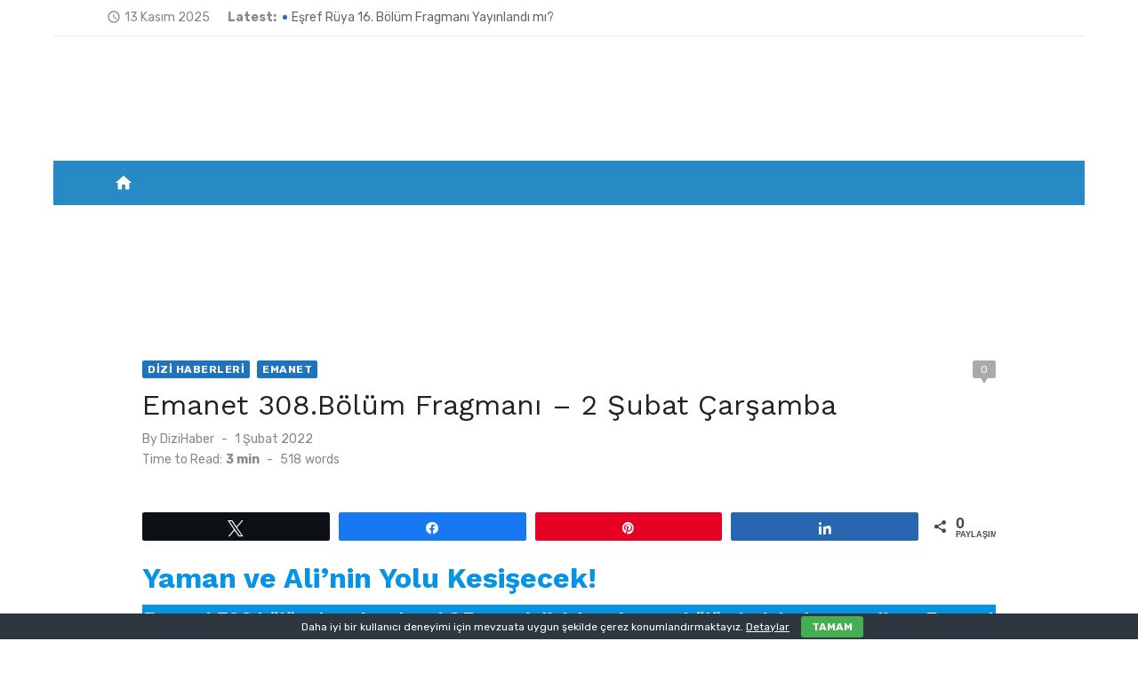

--- FILE ---
content_type: text/html; charset=UTF-8
request_url: https://dizihaberdunyasi.com/emanet-308-bolum-fragmani-2-subat-carsamba
body_size: 18741
content:
<!DOCTYPE html><html lang="tr" prefix="og: https://ogp.me/ns#"><head><meta charset="UTF-8"><link rel='stylesheet' id='short-news-fonts-css' href='https://fonts.googleapis.com/css?family=Work+Sans%3A400%2C700%2C900%2C400italic%7CRubik%3A400%2C700%2C400italic%2C700italic&#038;subset=latin%2Clatin-ext&#038;display=fallback' type='text/css' media='all' /><link data-optimized='2' rel='stylesheet' href='https://dizihaberdunyasi.com/min/4add2.css' /><script async src="https://pagead2.googlesyndication.com/pagead/js/adsbygoogle.js?client=ca-pub-1346748028894645"
     crossorigin="anonymous"></script><script async custom-element="amp-auto-ads"
        src="https://cdn.ampproject.org/v0/amp-auto-ads-0.1.js"></script><script type="text/javascript" src="https://dizihaberdunyasi.com/wp-includes/js/jquery/jquery.min.js" id="jquery-core-js"></script><script type="text/javascript" async="async" src="https://pagead2.googlesyndication.com/pagead/js/adsbygoogle.js?client=ca-pub-1346748028894645&amp;host=ca-host-pub-2644536267352236" crossorigin="anonymous"></script><script data-optimized='1' src='https://dizihaberdunyasi.com/min/30cee.js' ></script> <meta name="viewport" content="width=device-width, initial-scale=1"><link rel="profile" href="http://gmpg.org/xfn/11"> <script>function Deferred(){var self=this;this.promise=new Promise(function(resolve,reject){self.reject=reject;self.resolve=resolve;});}
window.fbLoaded=new Deferred();window.fbAsyncInit=function(){FB.init({appId:'https://www.facebook.com/dizihaberdunyasi',autoLogAppEvents:true,xfbml:true,version:'v3.0'});window.fbLoaded.resolve();};(function(d,s,id){var js,fjs=d.getElementsByTagName(s)[0];if(d.getElementById(id)){return;}
js=d.createElement(s);js.id=id;js.src="https://connect.facebook.net/en_US/sdk.js";fjs.parentNode.insertBefore(js,fjs);}(document,'script','facebook-jssdk'));</script> <style>@font-face{font-family:"sw-icon-font";src:url("https://dizihaberdunyasi.com/wp-content/plugins/social-warfare/assets/fonts/sw-icon-font.eot?ver=4.5.6");src:url("https://dizihaberdunyasi.com/wp-content/plugins/social-warfare/assets/fonts/sw-icon-font.eot?ver=4.5.6#iefix") format("embedded-opentype"),url("https://dizihaberdunyasi.com/wp-content/plugins/social-warfare/assets/fonts/sw-icon-font.woff?ver=4.5.6") format("woff"),url("https://dizihaberdunyasi.com/wp-content/plugins/social-warfare/assets/fonts/sw-icon-font.ttf?ver=4.5.6") format("truetype"),url("https://dizihaberdunyasi.com/wp-content/plugins/social-warfare/assets/fonts/sw-icon-font.svg?ver=4.5.6#1445203416") format("svg");font-weight:400;font-style:normal;font-display:block}</style><title>Emanet 308.Bölüm Fragmanı – 2 Şubat Çarşamba</title><meta name="description" content="Emanet 308.bölümde neler olacak? Emanet dizisi yeni sezon bölümleriyle devam ediyor. Emanet 308.bölümde bizleri neler bekliyor? Emanet son bölümde neler oldu,"/><meta name="robots" content="follow, index, max-snippet:-1, max-video-preview:-1, max-image-preview:large"/><link rel="canonical" href="https://dizihaberdunyasi.com/emanet-308-bolum-fragmani-2-subat-carsamba" /><meta property="og:locale" content="tr_TR" /><meta property="og:type" content="article" /><meta property="og:title" content="Emanet 308.Bölüm Fragmanı – 2 Şubat Çarşamba" /><meta property="og:description" content="Emanet 308.bölümde neler olacak? Emanet dizisi yeni sezon bölümleriyle devam ediyor. Emanet 308.bölümde bizleri neler bekliyor? Emanet son bölümde neler oldu," /><meta property="og:url" content="https://dizihaberdunyasi.com/emanet-308-bolum-fragmani-2-subat-carsamba" /><meta property="og:site_name" content="Dizi Haber Dünyası" /><meta property="article:publisher" content="https://www.facebook.com/dizihaberdunyasi" /><meta property="article:author" content="https://www.facebook.com/dizihaberdunyasi" /><meta property="article:tag" content="Emanet" /><meta property="article:tag" content="emanet 2 şubat" /><meta property="article:tag" content="emanet 2 şubat özeti" /><meta property="article:tag" content="Emanet 308" /><meta property="article:tag" content="Emanet 308 fragman" /><meta property="article:tag" content="Emanet 308.bölüm" /><meta property="article:tag" content="Emanet 308.bolum" /><meta property="article:tag" content="emanet 308.bölüm özeti" /><meta property="article:tag" content="emanet bölüm özeti, emanet fragman, emanet son bölüm" /><meta property="article:tag" content="emanet bölüm özetleri" /><meta property="article:tag" content="emanet bugünkü bölüm" /><meta property="article:tag" content="emanet dizi haber dünyası" /><meta property="article:tag" content="emanet dizi haber dünyasısı" /><meta property="article:tag" content="emanet dizi haberleri" /><meta property="article:tag" content="Emanet Dizisi" /><meta property="article:tag" content="emanet fragman" /><meta property="article:tag" content="emanet kanal 7" /><meta property="article:tag" content="emanet legacy" /><meta property="article:tag" content="emanet özet" /><meta property="article:tag" content="emanet seher" /><meta property="article:tag" content="emanet seher yaman" /><meta property="article:tag" content="emanet sehyam" /><meta property="article:tag" content="emanet tanıtım" /><meta property="article:tag" content="emanet yaman" /><meta property="article:tag" content="Legacy emanet" /><meta property="article:tag" content="legacy emanet dizi" /><meta property="article:tag" content="legacy emanet facebook" /><meta property="article:section" content="Dizi Haberleri" /><meta property="og:updated_time" content="2022-02-01T12:42:39+03:00" /><meta property="fb:admins" content="https://www.facebook.com/dizihaberdunyasi" /><meta property="og:image" content="https://dizihaberdunyasi.com/wp-content/uploads/2022/02/Emanet-kapak.jpg" /><meta property="og:image:secure_url" content="https://dizihaberdunyasi.com/wp-content/uploads/2022/02/Emanet-kapak.jpg" /><meta property="og:image:width" content="1920" /><meta property="og:image:height" content="1080" /><meta property="og:image:alt" content="Emanet 308" /><meta property="og:image:type" content="image/jpeg" /><meta property="article:published_time" content="2022-02-01T12:31:44+03:00" /><meta property="article:modified_time" content="2022-02-01T12:42:39+03:00" /><meta name="twitter:card" content="summary_large_image" /><meta name="twitter:title" content="Emanet 308.Bölüm Fragmanı – 2 Şubat Çarşamba" /><meta name="twitter:description" content="Emanet 308.bölümde neler olacak? Emanet dizisi yeni sezon bölümleriyle devam ediyor. Emanet 308.bölümde bizleri neler bekliyor? Emanet son bölümde neler oldu," /><meta name="twitter:site" content="@@BilgilerEnn" /><meta name="twitter:creator" content="@@BilgilerEnn" /><meta name="twitter:image" content="https://dizihaberdunyasi.com/wp-content/uploads/2022/02/Emanet-kapak.jpg" /><meta name="twitter:label1" content="Yazan" /><meta name="twitter:data1" content="DiziHaber" /><meta name="twitter:label2" content="Okuma süresi" /><meta name="twitter:data2" content="1 dakika" /> <script type="application/ld+json" class="rank-math-schema">{"@context":"https://schema.org","@graph":[{"@type":["Organization","Person"],"@id":"https://dizihaberdunyasi.com/#person","name":"DiziHaber","url":"https://dizihaberdunyasi.com","sameAs":["https://www.facebook.com/dizihaberdunyasi","https://twitter.com/@BilgilerEnn"],"logo":{"@type":"ImageObject","@id":"https://dizihaberdunyasi.com/#logo","url":"https://dizihaberdunyasi.com/wp-content/uploads/2022/02/cropped-dizi-haber-dunyasi-logo-2.webp","contentUrl":"https://dizihaberdunyasi.com/wp-content/uploads/2022/02/cropped-dizi-haber-dunyasi-logo-2.webp","caption":"Dizi Haber D\u00fcnyas\u0131","inLanguage":"tr","width":"380","height":"100"},"image":{"@id":"https://dizihaberdunyasi.com/#logo"}},{"@type":"WebSite","@id":"https://dizihaberdunyasi.com/#website","url":"https://dizihaberdunyasi.com","name":"Dizi Haber D\u00fcnyas\u0131","publisher":{"@id":"https://dizihaberdunyasi.com/#person"},"inLanguage":"tr"},{"@type":"ImageObject","@id":"https://dizihaberdunyasi.com/wp-content/uploads/2022/02/Emanet-kapak.jpg","url":"https://dizihaberdunyasi.com/wp-content/uploads/2022/02/Emanet-kapak.jpg","width":"1920","height":"1080","caption":"Emanet 308","inLanguage":"tr"},{"@type":"BreadcrumbList","@id":"https://dizihaberdunyasi.com/emanet-308-bolum-fragmani-2-subat-carsamba#breadcrumb","itemListElement":[{"@type":"ListItem","position":"1","item":{"@id":"https://dizihaberdunyasi.com","name":"Home"}},{"@type":"ListItem","position":"2","item":{"@id":"https://dizihaberdunyasi.com/category/dizi-haberleri","name":"Dizi Haberleri"}},{"@type":"ListItem","position":"3","item":{"@id":"https://dizihaberdunyasi.com/emanet-308-bolum-fragmani-2-subat-carsamba","name":"Emanet 308.B\u00f6l\u00fcm Fragman\u0131 \u2013 2 \u015eubat \u00c7ar\u015famba"}}]},{"@type":"WebPage","@id":"https://dizihaberdunyasi.com/emanet-308-bolum-fragmani-2-subat-carsamba#webpage","url":"https://dizihaberdunyasi.com/emanet-308-bolum-fragmani-2-subat-carsamba","name":"Emanet 308.B\u00f6l\u00fcm Fragman\u0131 \u2013 2 \u015eubat \u00c7ar\u015famba","datePublished":"2022-02-01T12:31:44+03:00","dateModified":"2022-02-01T12:42:39+03:00","isPartOf":{"@id":"https://dizihaberdunyasi.com/#website"},"primaryImageOfPage":{"@id":"https://dizihaberdunyasi.com/wp-content/uploads/2022/02/Emanet-kapak.jpg"},"inLanguage":"tr","breadcrumb":{"@id":"https://dizihaberdunyasi.com/emanet-308-bolum-fragmani-2-subat-carsamba#breadcrumb"}},{"@type":"Person","@id":"https://dizihaberdunyasi.com/author/wpntr","name":"DiziHaber","url":"https://dizihaberdunyasi.com/author/wpntr","image":{"@type":"ImageObject","@id":"https://secure.gravatar.com/avatar/04f3de8f1464a6b4ff84b7a3c74ff62c?s=96&amp;d=mm&amp;r=g","url":"https://secure.gravatar.com/avatar/04f3de8f1464a6b4ff84b7a3c74ff62c?s=96&amp;d=mm&amp;r=g","caption":"DiziHaber","inLanguage":"tr"}},{"@type":"BlogPosting","headline":"Emanet 308.B\u00f6l\u00fcm Fragman\u0131 \u2013 2 \u015eubat \u00c7ar\u015famba","keywords":"Emanet 308","datePublished":"2022-02-01T12:31:44+03:00","dateModified":"2022-02-01T12:42:39+03:00","articleSection":"Dizi Haberleri, Emanet","author":{"@id":"https://dizihaberdunyasi.com/author/wpntr","name":"DiziHaber"},"publisher":{"@id":"https://dizihaberdunyasi.com/#person"},"description":"Emanet 308.b\u00f6l\u00fcmde neler olacak? Emanet dizisi yeni sezon b\u00f6l\u00fcmleriyle devam ediyor. Emanet 308.b\u00f6l\u00fcmde bizleri neler bekliyor? Emanet son b\u00f6l\u00fcmde neler oldu,","name":"Emanet 308.B\u00f6l\u00fcm Fragman\u0131 \u2013 2 \u015eubat \u00c7ar\u015famba","@id":"https://dizihaberdunyasi.com/emanet-308-bolum-fragmani-2-subat-carsamba#richSnippet","isPartOf":{"@id":"https://dizihaberdunyasi.com/emanet-308-bolum-fragmani-2-subat-carsamba#webpage"},"image":{"@id":"https://dizihaberdunyasi.com/wp-content/uploads/2022/02/Emanet-kapak.jpg"},"inLanguage":"tr","mainEntityOfPage":{"@id":"https://dizihaberdunyasi.com/emanet-308-bolum-fragmani-2-subat-carsamba#webpage"}}]}</script> <link rel='dns-prefetch' href='//www.googletagmanager.com' /><link rel='dns-prefetch' href='//fonts.googleapis.com' /><link rel='dns-prefetch' href='//pagead2.googlesyndication.com' /><link href='https://fonts.gstatic.com' crossorigin rel='preconnect' /><link rel="alternate" type="application/rss+xml" title=" &raquo; akışı" href="https://dizihaberdunyasi.com/feed" /><link rel="alternate" type="application/rss+xml" title=" &raquo; yorum akışı" href="https://dizihaberdunyasi.com/comments/feed" /><link rel="alternate" type="application/rss+xml" title=" &raquo; Emanet 308.Bölüm Fragmanı – 2 Şubat Çarşamba yorum akışı" href="https://dizihaberdunyasi.com/emanet-308-bolum-fragmani-2-subat-carsamba/feed" /><style id='classic-theme-styles-inline-css' type='text/css'>/*! This file is auto-generated */
.wp-block-button__link{color:#fff;background-color:#32373c;border-radius:9999px;box-shadow:none;text-decoration:none;padding:calc(.667em + 2px) calc(1.333em + 2px);font-size:1.125em}.wp-block-file__button{background:#32373c;color:#fff;text-decoration:none}</style><style id='global-styles-inline-css' type='text/css'>:root{--wp--preset--aspect-ratio--square:1;--wp--preset--aspect-ratio--4-3:4/3;--wp--preset--aspect-ratio--3-4:3/4;--wp--preset--aspect-ratio--3-2:3/2;--wp--preset--aspect-ratio--2-3:2/3;--wp--preset--aspect-ratio--16-9:16/9;--wp--preset--aspect-ratio--9-16:9/16;--wp--preset--color--black:#000;--wp--preset--color--cyan-bluish-gray:#abb8c3;--wp--preset--color--white:#fff;--wp--preset--color--pale-pink:#f78da7;--wp--preset--color--vivid-red:#cf2e2e;--wp--preset--color--luminous-vivid-orange:#ff6900;--wp--preset--color--luminous-vivid-amber:#fcb900;--wp--preset--color--light-green-cyan:#7bdcb5;--wp--preset--color--vivid-green-cyan:#00d084;--wp--preset--color--pale-cyan-blue:#8ed1fc;--wp--preset--color--vivid-cyan-blue:#0693e3;--wp--preset--color--vivid-purple:#9b51e0;--wp--preset--color--dark-gray:#222;--wp--preset--color--medium-gray:#444;--wp--preset--color--light-gray:#888;--wp--preset--color--accent:#1e73be;--wp--preset--gradient--vivid-cyan-blue-to-vivid-purple:linear-gradient(135deg,rgba(6,147,227,1) 0%,#9b51e0 100%);--wp--preset--gradient--light-green-cyan-to-vivid-green-cyan:linear-gradient(135deg,#7adcb4 0%,#00d082 100%);--wp--preset--gradient--luminous-vivid-amber-to-luminous-vivid-orange:linear-gradient(135deg,rgba(252,185,0,1) 0%,rgba(255,105,0,1) 100%);--wp--preset--gradient--luminous-vivid-orange-to-vivid-red:linear-gradient(135deg,rgba(255,105,0,1) 0%,#cf2e2e 100%);--wp--preset--gradient--very-light-gray-to-cyan-bluish-gray:linear-gradient(135deg,#eee 0%,#a9b8c3 100%);--wp--preset--gradient--cool-to-warm-spectrum:linear-gradient(135deg,#4aeadc 0%,#9778d1 20%,#cf2aba 40%,#ee2c82 60%,#fb6962 80%,#fef84c 100%);--wp--preset--gradient--blush-light-purple:linear-gradient(135deg,#ffceec 0%,#9896f0 100%);--wp--preset--gradient--blush-bordeaux:linear-gradient(135deg,#fecda5 0%,#fe2d2d 50%,#6b003e 100%);--wp--preset--gradient--luminous-dusk:linear-gradient(135deg,#ffcb70 0%,#c751c0 50%,#4158d0 100%);--wp--preset--gradient--pale-ocean:linear-gradient(135deg,#fff5cb 0%,#b6e3d4 50%,#33a7b5 100%);--wp--preset--gradient--electric-grass:linear-gradient(135deg,#caf880 0%,#71ce7e 100%);--wp--preset--gradient--midnight:linear-gradient(135deg,#020381 0%,#2874fc 100%);--wp--preset--font-size--small:14px;--wp--preset--font-size--medium:20px;--wp--preset--font-size--large:24px;--wp--preset--font-size--x-large:42px;--wp--preset--font-size--normal:16px;--wp--preset--font-size--huge:32px;--wp--preset--spacing--20:.44rem;--wp--preset--spacing--30:.67rem;--wp--preset--spacing--40:1rem;--wp--preset--spacing--50:1.5rem;--wp--preset--spacing--60:2.25rem;--wp--preset--spacing--70:3.38rem;--wp--preset--spacing--80:5.06rem;--wp--preset--shadow--natural:6px 6px 9px rgba(0,0,0,.2);--wp--preset--shadow--deep:12px 12px 50px rgba(0,0,0,.4);--wp--preset--shadow--sharp:6px 6px 0px rgba(0,0,0,.2);--wp--preset--shadow--outlined:6px 6px 0px -3px rgba(255,255,255,1),6px 6px rgba(0,0,0,1);--wp--preset--shadow--crisp:6px 6px 0px rgba(0,0,0,1)}:where(.is-layout-flex){gap:.5em}:where(.is-layout-grid){gap:.5em}body .is-layout-flex{display:flex}.is-layout-flex{flex-wrap:wrap;align-items:center}.is-layout-flex>:is(*,div){margin:0}body .is-layout-grid{display:grid}.is-layout-grid>:is(*,div){margin:0}:where(.wp-block-columns.is-layout-flex){gap:2em}:where(.wp-block-columns.is-layout-grid){gap:2em}:where(.wp-block-post-template.is-layout-flex){gap:1.25em}:where(.wp-block-post-template.is-layout-grid){gap:1.25em}.has-black-color{color:var(--wp--preset--color--black) !important}.has-cyan-bluish-gray-color{color:var(--wp--preset--color--cyan-bluish-gray) !important}.has-white-color{color:var(--wp--preset--color--white) !important}.has-pale-pink-color{color:var(--wp--preset--color--pale-pink) !important}.has-vivid-red-color{color:var(--wp--preset--color--vivid-red) !important}.has-luminous-vivid-orange-color{color:var(--wp--preset--color--luminous-vivid-orange) !important}.has-luminous-vivid-amber-color{color:var(--wp--preset--color--luminous-vivid-amber) !important}.has-light-green-cyan-color{color:var(--wp--preset--color--light-green-cyan) !important}.has-vivid-green-cyan-color{color:var(--wp--preset--color--vivid-green-cyan) !important}.has-pale-cyan-blue-color{color:var(--wp--preset--color--pale-cyan-blue) !important}.has-vivid-cyan-blue-color{color:var(--wp--preset--color--vivid-cyan-blue) !important}.has-vivid-purple-color{color:var(--wp--preset--color--vivid-purple) !important}.has-black-background-color{background-color:var(--wp--preset--color--black) !important}.has-cyan-bluish-gray-background-color{background-color:var(--wp--preset--color--cyan-bluish-gray) !important}.has-white-background-color{background-color:var(--wp--preset--color--white) !important}.has-pale-pink-background-color{background-color:var(--wp--preset--color--pale-pink) !important}.has-vivid-red-background-color{background-color:var(--wp--preset--color--vivid-red) !important}.has-luminous-vivid-orange-background-color{background-color:var(--wp--preset--color--luminous-vivid-orange) !important}.has-luminous-vivid-amber-background-color{background-color:var(--wp--preset--color--luminous-vivid-amber) !important}.has-light-green-cyan-background-color{background-color:var(--wp--preset--color--light-green-cyan) !important}.has-vivid-green-cyan-background-color{background-color:var(--wp--preset--color--vivid-green-cyan) !important}.has-pale-cyan-blue-background-color{background-color:var(--wp--preset--color--pale-cyan-blue) !important}.has-vivid-cyan-blue-background-color{background-color:var(--wp--preset--color--vivid-cyan-blue) !important}.has-vivid-purple-background-color{background-color:var(--wp--preset--color--vivid-purple) !important}.has-black-border-color{border-color:var(--wp--preset--color--black) !important}.has-cyan-bluish-gray-border-color{border-color:var(--wp--preset--color--cyan-bluish-gray) !important}.has-white-border-color{border-color:var(--wp--preset--color--white) !important}.has-pale-pink-border-color{border-color:var(--wp--preset--color--pale-pink) !important}.has-vivid-red-border-color{border-color:var(--wp--preset--color--vivid-red) !important}.has-luminous-vivid-orange-border-color{border-color:var(--wp--preset--color--luminous-vivid-orange) !important}.has-luminous-vivid-amber-border-color{border-color:var(--wp--preset--color--luminous-vivid-amber) !important}.has-light-green-cyan-border-color{border-color:var(--wp--preset--color--light-green-cyan) !important}.has-vivid-green-cyan-border-color{border-color:var(--wp--preset--color--vivid-green-cyan) !important}.has-pale-cyan-blue-border-color{border-color:var(--wp--preset--color--pale-cyan-blue) !important}.has-vivid-cyan-blue-border-color{border-color:var(--wp--preset--color--vivid-cyan-blue) !important}.has-vivid-purple-border-color{border-color:var(--wp--preset--color--vivid-purple) !important}.has-vivid-cyan-blue-to-vivid-purple-gradient-background{background:var(--wp--preset--gradient--vivid-cyan-blue-to-vivid-purple) !important}.has-light-green-cyan-to-vivid-green-cyan-gradient-background{background:var(--wp--preset--gradient--light-green-cyan-to-vivid-green-cyan) !important}.has-luminous-vivid-amber-to-luminous-vivid-orange-gradient-background{background:var(--wp--preset--gradient--luminous-vivid-amber-to-luminous-vivid-orange) !important}.has-luminous-vivid-orange-to-vivid-red-gradient-background{background:var(--wp--preset--gradient--luminous-vivid-orange-to-vivid-red) !important}.has-very-light-gray-to-cyan-bluish-gray-gradient-background{background:var(--wp--preset--gradient--very-light-gray-to-cyan-bluish-gray) !important}.has-cool-to-warm-spectrum-gradient-background{background:var(--wp--preset--gradient--cool-to-warm-spectrum) !important}.has-blush-light-purple-gradient-background{background:var(--wp--preset--gradient--blush-light-purple) !important}.has-blush-bordeaux-gradient-background{background:var(--wp--preset--gradient--blush-bordeaux) !important}.has-luminous-dusk-gradient-background{background:var(--wp--preset--gradient--luminous-dusk) !important}.has-pale-ocean-gradient-background{background:var(--wp--preset--gradient--pale-ocean) !important}.has-electric-grass-gradient-background{background:var(--wp--preset--gradient--electric-grass) !important}.has-midnight-gradient-background{background:var(--wp--preset--gradient--midnight) !important}.has-small-font-size{font-size:var(--wp--preset--font-size--small) !important}.has-medium-font-size{font-size:var(--wp--preset--font-size--medium) !important}.has-large-font-size{font-size:var(--wp--preset--font-size--large) !important}.has-x-large-font-size{font-size:var(--wp--preset--font-size--x-large) !important}:where(.wp-block-post-template.is-layout-flex){gap:1.25em}:where(.wp-block-post-template.is-layout-grid){gap:1.25em}:where(.wp-block-columns.is-layout-flex){gap:2em}:where(.wp-block-columns.is-layout-grid){gap:2em}:root :where(.wp-block-pullquote){font-size:1.5em;line-height:1.6}</style><style id='dominant-color-styles-inline-css' type='text/css'>img[data-dominant-color]:not(.has-transparency){background-color:var(--dominant-color)}</style><style id='wp-polls-inline-css' type='text/css'>.wp-polls .pollbar{margin:1px;font-size:13px;line-height:15px;height:15px;background-image:url('https://dizihaberdunyasi.com/wp-content/plugins/wp-polls/images/default_gradient/pollbg.gif');border:1px solid #982e2e}</style><style id='ez-toc-inline-css' type='text/css'>div#ez-toc-container .ez-toc-title{font-size:120%}div#ez-toc-container .ez-toc-title{font-weight:500}div#ez-toc-container ul li,div#ez-toc-container ul li a{font-size:95%}div#ez-toc-container ul li,div#ez-toc-container ul li a{font-weight:500}div#ez-toc-container nav ul ul li{font-size:90%}.ez-toc-container-direction{direction:ltr}.ez-toc-counter ul{counter-reset:item}.ez-toc-counter nav ul li a:before{content:counters(item,'.',decimal) '. ';display:inline-block;counter-increment:item;flex-grow:0;flex-shrink:0;margin-right:.2em;float:left}.ez-toc-widget-direction{direction:ltr}.ez-toc-widget-container ul{counter-reset:item}.ez-toc-widget-container nav ul li a:before{content:counters(item,'.',decimal) '. ';display:inline-block;counter-increment:item;flex-grow:0;flex-shrink:0;margin-right:.2em;float:left}</style><style id='short-news-style-inline-css' type='text/css'>.site-logo{max-width:100%}.site-description{color:#1e73be}a,.site-title a:hover,.entry-title a:hover,.main-navigation ul ul li:hover>a,.widget a:hover,.widget_recent_comments a,blockquote:before,.cat-links a,.comment-metadata .comment-edit-link,.standard-post .read-more:hover,.posts-navigation a:hover,.post-navigation a:hover .meta-nav,.post-navigation a:hover .post-title,.author-link a:hover,.entry-content .has-accent-color{color:#1e73be}button,input[type=button],input[type=reset],input[type=submit],.main-navigation>ul>li.current-menu-item:after,.sidebar .widget_tag_cloud a:hover,.single .cat-links a,.entry-meta-top .comments-link>span:hover,.entry-meta-top .comments-link>a:hover,.standard-post .read-more:after,.newsticker .news-dot,.pagination .current,.pagination .page-numbers:hover,.featured-post-header .cat-links a:hover,.post-edit-link,.reply a,#sb_instagram .sbi_follow_btn a,.entry-content .has-accent-background-color{background-color:#1e73be}.entry-meta-top .comments-link>a:hover:after,.entry-meta-top .comments-link>span:hover:after{border-top-color:#1e73be}</style>
 <script type="text/javascript" src="https://www.googletagmanager.com/gtag/js?id=G-HKMY1EKTT9" id="google_gtagjs-js" async></script> <script type="text/javascript" id="google_gtagjs-js-after">window.dataLayer=window.dataLayer||[];function gtag(){dataLayer.push(arguments);}
gtag("set","linker",{"domains":["dizihaberdunyasi.com"]});gtag("js",new Date());gtag("set","developer_id.dZTNiMT",true);gtag("config","G-HKMY1EKTT9");window._googlesitekit=window._googlesitekit||{};window._googlesitekit.throttledEvents=[];window._googlesitekit.gtagEvent=(name,data)=>{var key=JSON.stringify({name,data});if(!!window._googlesitekit.throttledEvents[key]){return;}window._googlesitekit.throttledEvents[key]=true;setTimeout(()=>{delete window._googlesitekit.throttledEvents[key];},5);gtag("event",name,{...data,event_source:"site-kit"});};</script> <link rel="https://api.w.org/" href="https://dizihaberdunyasi.com/wp-json/" /><link rel="alternate" title="JSON" type="application/json" href="https://dizihaberdunyasi.com/wp-json/wp/v2/posts/12026" /><link rel="EditURI" type="application/rsd+xml" title="RSD" href="https://dizihaberdunyasi.com/xmlrpc.php?rsd" /><meta name="generator" content="WordPress 6.6.2" /><link rel='shortlink' href='https://dizihaberdunyasi.com/?p=12026' /><link rel="alternate" title="oEmbed (JSON)" type="application/json+oembed" href="https://dizihaberdunyasi.com/wp-json/oembed/1.0/embed?url=https%3A%2F%2Fdizihaberdunyasi.com%2Femanet-308-bolum-fragmani-2-subat-carsamba" /><link rel="alternate" title="oEmbed (XML)" type="text/xml+oembed" href="https://dizihaberdunyasi.com/wp-json/oembed/1.0/embed?url=https%3A%2F%2Fdizihaberdunyasi.com%2Femanet-308-bolum-fragmani-2-subat-carsamba&#038;format=xml" /><meta name="generator" content="dominant-color-images 1.2.0"><meta name="generator" content="Site Kit by Google 1.164.0" /><meta name="generator" content="performance-lab 4.0.0; plugins: dominant-color-images, performant-translations, speculation-rules, webp-uploads"><meta name="generator" content="performant-translations 1.2.0"><meta name="generator" content="webp-uploads 2.6.0"><meta name="generator" content="speculation-rules 1.6.0"><meta name="google-adsense-platform-account" content="ca-host-pub-2644536267352236"><meta name="google-adsense-platform-domain" content="sitekit.withgoogle.com">
<style type="text/css">.site-title a,.site-title a:hover{color:#1e73be}</style><style type="text/css" id="custom-background-css">body.custom-background{background-color:#fff}</style> <script type="text/javascript">(function(w,d,s,l,i){w[l]=w[l]||[];w[l].push({'gtm.start':new Date().getTime(),event:'gtm.js'});var f=d.getElementsByTagName(s)[0],j=d.createElement(s),dl=l!='dataLayer'?'&l='+l:'';j.async=true;j.src='https://www.googletagmanager.com/gtm.js?id='+i+dl;f.parentNode.insertBefore(j,f);})(window,document,'script','dataLayer','GTM-WPX7JMF');</script> <link rel="icon" href="https://dizihaberdunyasi.com/wp-content/uploads/2024/11/cropped-logo-png-32x32.webp" sizes="32x32" /><link rel="icon" href="https://dizihaberdunyasi.com/wp-content/uploads/2024/11/cropped-logo-png-192x192.webp" sizes="192x192" /><link rel="apple-touch-icon" href="https://dizihaberdunyasi.com/wp-content/uploads/2024/11/cropped-logo-png-180x180.webp" /><meta name="msapplication-TileImage" content="https://dizihaberdunyasi.com/wp-content/uploads/2024/11/cropped-logo-png-270x270.webp" /><meta name="yandex-verification" content="06e79e376ab067b3" />
 <script>(function(w,d,s,l,i){w[l]=w[l]||[];w[l].push({'gtm.start':new Date().getTime(),event:'gtm.js'});var f=d.getElementsByTagName(s)[0],j=d.createElement(s),dl=l!='dataLayer'?'&l='+l:'';j.async=true;j.src='https://www.googletagmanager.com/gtm.js?id='+i+dl;f.parentNode.insertBefore(j,f);})(window,document,'script','dataLayer','GTM-WPX7JMF');</script> <meta charset="UTF-8"><meta name="viewport" content="width=device-width, initial-scale=1"><link rel="profile" href="http://gmpg.org/xfn/11"> <script>function Deferred(){var self=this;this.promise=new Promise(function(resolve,reject){self.reject=reject;self.resolve=resolve;});}
window.fbLoaded=new Deferred();window.fbAsyncInit=function(){FB.init({appId:'https://www.facebook.com/dizihaberdunyasi',autoLogAppEvents:true,xfbml:true,version:'v3.0'});window.fbLoaded.resolve();};(function(d,s,id){var js,fjs=d.getElementsByTagName(s)[0];if(d.getElementById(id)){return;}
js=d.createElement(s);js.id=id;js.src="https://connect.facebook.net/en_US/sdk.js";fjs.parentNode.insertBefore(js,fjs);}(document,'script','facebook-jssdk'));</script> <style>@font-face{font-family:"sw-icon-font";src:url("https://dizihaberdunyasi.com/wp-content/plugins/social-warfare/assets/fonts/sw-icon-font.eot?ver=4.5.6");src:url("https://dizihaberdunyasi.com/wp-content/plugins/social-warfare/assets/fonts/sw-icon-font.eot?ver=4.5.6#iefix") format("embedded-opentype"),url("https://dizihaberdunyasi.com/wp-content/plugins/social-warfare/assets/fonts/sw-icon-font.woff?ver=4.5.6") format("woff"),url("https://dizihaberdunyasi.com/wp-content/plugins/social-warfare/assets/fonts/sw-icon-font.ttf?ver=4.5.6") format("truetype"),url("https://dizihaberdunyasi.com/wp-content/plugins/social-warfare/assets/fonts/sw-icon-font.svg?ver=4.5.6#1445203416") format("svg");font-weight:400;font-style:normal;font-display:block}</style><title>Emanet 308.Bölüm Fragmanı – 2 Şubat Çarşamba</title><meta name="description" content="Emanet 308.bölümde neler olacak? Emanet dizisi yeni sezon bölümleriyle devam ediyor. Emanet 308.bölümde bizleri neler bekliyor? Emanet son bölümde neler oldu,"/><meta name="robots" content="follow, index, max-snippet:-1, max-video-preview:-1, max-image-preview:large"/><link rel="canonical" href="https://dizihaberdunyasi.com/emanet-308-bolum-fragmani-2-subat-carsamba" /><meta property="og:locale" content="tr_TR" /><meta property="og:type" content="article" /><meta property="og:title" content="Emanet 308.Bölüm Fragmanı – 2 Şubat Çarşamba" /><meta property="og:description" content="Emanet 308.bölümde neler olacak? Emanet dizisi yeni sezon bölümleriyle devam ediyor. Emanet 308.bölümde bizleri neler bekliyor? Emanet son bölümde neler oldu," /><meta property="og:url" content="https://dizihaberdunyasi.com/emanet-308-bolum-fragmani-2-subat-carsamba" /><meta property="og:site_name" content="Dizi Haber Dünyası" /><meta property="article:publisher" content="https://www.facebook.com/dizihaberdunyasi" /><meta property="article:author" content="https://www.facebook.com/dizihaberdunyasi" /><meta property="article:tag" content="Emanet" /><meta property="article:tag" content="emanet 2 şubat" /><meta property="article:tag" content="emanet 2 şubat özeti" /><meta property="article:tag" content="Emanet 308" /><meta property="article:tag" content="Emanet 308 fragman" /><meta property="article:tag" content="Emanet 308.bölüm" /><meta property="article:tag" content="Emanet 308.bolum" /><meta property="article:tag" content="emanet 308.bölüm özeti" /><meta property="article:tag" content="emanet bölüm özeti, emanet fragman, emanet son bölüm" /><meta property="article:tag" content="emanet bölüm özetleri" /><meta property="article:tag" content="emanet bugünkü bölüm" /><meta property="article:tag" content="emanet dizi haber dünyası" /><meta property="article:tag" content="emanet dizi haber dünyasısı" /><meta property="article:tag" content="emanet dizi haberleri" /><meta property="article:tag" content="Emanet Dizisi" /><meta property="article:tag" content="emanet fragman" /><meta property="article:tag" content="emanet kanal 7" /><meta property="article:tag" content="emanet legacy" /><meta property="article:tag" content="emanet özet" /><meta property="article:tag" content="emanet seher" /><meta property="article:tag" content="emanet seher yaman" /><meta property="article:tag" content="emanet sehyam" /><meta property="article:tag" content="emanet tanıtım" /><meta property="article:tag" content="emanet yaman" /><meta property="article:tag" content="Legacy emanet" /><meta property="article:tag" content="legacy emanet dizi" /><meta property="article:tag" content="legacy emanet facebook" /><meta property="article:section" content="Dizi Haberleri" /><meta property="og:updated_time" content="2022-02-01T12:42:39+03:00" /><meta property="fb:admins" content="https://www.facebook.com/dizihaberdunyasi" /><meta property="og:image" content="https://dizihaberdunyasi.com/wp-content/uploads/2022/02/Emanet-kapak.jpg" /><meta property="og:image:secure_url" content="https://dizihaberdunyasi.com/wp-content/uploads/2022/02/Emanet-kapak.jpg" /><meta property="og:image:width" content="1920" /><meta property="og:image:height" content="1080" /><meta property="og:image:alt" content="Emanet 308" /><meta property="og:image:type" content="image/jpeg" /><meta property="article:published_time" content="2022-02-01T12:31:44+03:00" /><meta property="article:modified_time" content="2022-02-01T12:42:39+03:00" /><meta name="twitter:card" content="summary_large_image" /><meta name="twitter:title" content="Emanet 308.Bölüm Fragmanı – 2 Şubat Çarşamba" /><meta name="twitter:description" content="Emanet 308.bölümde neler olacak? Emanet dizisi yeni sezon bölümleriyle devam ediyor. Emanet 308.bölümde bizleri neler bekliyor? Emanet son bölümde neler oldu," /><meta name="twitter:site" content="@@BilgilerEnn" /><meta name="twitter:creator" content="@@BilgilerEnn" /><meta name="twitter:image" content="https://dizihaberdunyasi.com/wp-content/uploads/2022/02/Emanet-kapak.jpg" /><meta name="twitter:label3" content="Yazan" /><meta name="twitter:data3" content="DiziHaber" /><meta name="twitter:label4" content="Okuma süresi" /><meta name="twitter:data4" content="1 dakika" /> <script type="application/ld+json" class="rank-math-schema">{"@context":"https://schema.org","@graph":[{"@type":["Organization","Person"],"@id":"https://dizihaberdunyasi.com/#person","name":"DiziHaber","url":"https://dizihaberdunyasi.com","sameAs":["https://www.facebook.com/dizihaberdunyasi","https://twitter.com/@BilgilerEnn"],"logo":{"@type":"ImageObject","@id":"https://dizihaberdunyasi.com/#logo","url":"https://dizihaberdunyasi.com/wp-content/uploads/2022/02/cropped-dizi-haber-dunyasi-logo-2.webp","contentUrl":"https://dizihaberdunyasi.com/wp-content/uploads/2022/02/cropped-dizi-haber-dunyasi-logo-2.webp","caption":"Dizi Haber D\u00fcnyas\u0131","inLanguage":"tr","width":"380","height":"100"},"image":{"@id":"https://dizihaberdunyasi.com/#logo"}},{"@type":"WebSite","@id":"https://dizihaberdunyasi.com/#website","url":"https://dizihaberdunyasi.com","name":"Dizi Haber D\u00fcnyas\u0131","publisher":{"@id":"https://dizihaberdunyasi.com/#person"},"inLanguage":"tr"},{"@type":"ImageObject","@id":"https://dizihaberdunyasi.com/wp-content/uploads/2022/02/Emanet-kapak.jpg","url":"https://dizihaberdunyasi.com/wp-content/uploads/2022/02/Emanet-kapak.jpg","width":"1920","height":"1080","caption":"Emanet 308","inLanguage":"tr"},{"@type":"BreadcrumbList","@id":"https://dizihaberdunyasi.com/emanet-308-bolum-fragmani-2-subat-carsamba#breadcrumb","itemListElement":[{"@type":"ListItem","position":"1","item":{"@id":"https://dizihaberdunyasi.com","name":"Home"}},{"@type":"ListItem","position":"2","item":{"@id":"https://dizihaberdunyasi.com/category/dizi-haberleri","name":"Dizi Haberleri"}},{"@type":"ListItem","position":"3","item":{"@id":"https://dizihaberdunyasi.com/emanet-308-bolum-fragmani-2-subat-carsamba","name":"Emanet 308.B\u00f6l\u00fcm Fragman\u0131 \u2013 2 \u015eubat \u00c7ar\u015famba"}}]},{"@type":"WebPage","@id":"https://dizihaberdunyasi.com/emanet-308-bolum-fragmani-2-subat-carsamba#webpage","url":"https://dizihaberdunyasi.com/emanet-308-bolum-fragmani-2-subat-carsamba","name":"Emanet 308.B\u00f6l\u00fcm Fragman\u0131 \u2013 2 \u015eubat \u00c7ar\u015famba","datePublished":"2022-02-01T12:31:44+03:00","dateModified":"2022-02-01T12:42:39+03:00","isPartOf":{"@id":"https://dizihaberdunyasi.com/#website"},"primaryImageOfPage":{"@id":"https://dizihaberdunyasi.com/wp-content/uploads/2022/02/Emanet-kapak.jpg"},"inLanguage":"tr","breadcrumb":{"@id":"https://dizihaberdunyasi.com/emanet-308-bolum-fragmani-2-subat-carsamba#breadcrumb"}},{"@type":"Person","@id":"https://dizihaberdunyasi.com/author/wpntr","name":"DiziHaber","url":"https://dizihaberdunyasi.com/author/wpntr","image":{"@type":"ImageObject","@id":"https://secure.gravatar.com/avatar/04f3de8f1464a6b4ff84b7a3c74ff62c?s=96&amp;d=mm&amp;r=g","url":"https://secure.gravatar.com/avatar/04f3de8f1464a6b4ff84b7a3c74ff62c?s=96&amp;d=mm&amp;r=g","caption":"DiziHaber","inLanguage":"tr"}},{"@type":"BlogPosting","headline":"Emanet 308.B\u00f6l\u00fcm Fragman\u0131 \u2013 2 \u015eubat \u00c7ar\u015famba","keywords":"Emanet 308","datePublished":"2022-02-01T12:31:44+03:00","dateModified":"2022-02-01T12:42:39+03:00","articleSection":"Dizi Haberleri, Emanet","author":{"@id":"https://dizihaberdunyasi.com/author/wpntr","name":"DiziHaber"},"publisher":{"@id":"https://dizihaberdunyasi.com/#person"},"description":"Emanet 308.b\u00f6l\u00fcmde neler olacak? Emanet dizisi yeni sezon b\u00f6l\u00fcmleriyle devam ediyor. Emanet 308.b\u00f6l\u00fcmde bizleri neler bekliyor? Emanet son b\u00f6l\u00fcmde neler oldu,","name":"Emanet 308.B\u00f6l\u00fcm Fragman\u0131 \u2013 2 \u015eubat \u00c7ar\u015famba","@id":"https://dizihaberdunyasi.com/emanet-308-bolum-fragmani-2-subat-carsamba#richSnippet","isPartOf":{"@id":"https://dizihaberdunyasi.com/emanet-308-bolum-fragmani-2-subat-carsamba#webpage"},"image":{"@id":"https://dizihaberdunyasi.com/wp-content/uploads/2022/02/Emanet-kapak.jpg"},"inLanguage":"tr","mainEntityOfPage":{"@id":"https://dizihaberdunyasi.com/emanet-308-bolum-fragmani-2-subat-carsamba#webpage"}}]}</script> <link rel='dns-prefetch' href='//www.googletagmanager.com' /><link rel='dns-prefetch' href='//fonts.googleapis.com' /><link rel='dns-prefetch' href='//pagead2.googlesyndication.com' /><link href='https://fonts.gstatic.com' crossorigin rel='preconnect' /><link rel="alternate" type="application/rss+xml" title=" &raquo; akışı" href="https://dizihaberdunyasi.com/feed" /><link rel="alternate" type="application/rss+xml" title=" &raquo; yorum akışı" href="https://dizihaberdunyasi.com/comments/feed" /><link rel="alternate" type="application/rss+xml" title=" &raquo; Emanet 308.Bölüm Fragmanı – 2 Şubat Çarşamba yorum akışı" href="https://dizihaberdunyasi.com/emanet-308-bolum-fragmani-2-subat-carsamba/feed" /><link rel="https://api.w.org/" href="https://dizihaberdunyasi.com/wp-json/" /><link rel="alternate" title="JSON" type="application/json" href="https://dizihaberdunyasi.com/wp-json/wp/v2/posts/12026" /><link rel="EditURI" type="application/rsd+xml" title="RSD" href="https://dizihaberdunyasi.com/xmlrpc.php?rsd" /><meta name="generator" content="WordPress 6.6.2" /><link rel='shortlink' href='https://dizihaberdunyasi.com/?p=12026' /><link rel="alternate" title="oEmbed (JSON)" type="application/json+oembed" href="https://dizihaberdunyasi.com/wp-json/oembed/1.0/embed?url=https%3A%2F%2Fdizihaberdunyasi.com%2Femanet-308-bolum-fragmani-2-subat-carsamba" /><link rel="alternate" title="oEmbed (XML)" type="text/xml+oembed" href="https://dizihaberdunyasi.com/wp-json/oembed/1.0/embed?url=https%3A%2F%2Fdizihaberdunyasi.com%2Femanet-308-bolum-fragmani-2-subat-carsamba&#038;format=xml" /><meta name="generator" content="dominant-color-images 1.2.0"><meta name="generator" content="Site Kit by Google 1.164.0" /><meta name="generator" content="performance-lab 4.0.0; plugins: dominant-color-images, performant-translations, speculation-rules, webp-uploads"><meta name="generator" content="performant-translations 1.2.0"><meta name="generator" content="webp-uploads 2.6.0"><meta name="generator" content="speculation-rules 1.6.0"><style type="text/css">.site-title a,.site-title a:hover{color:#1e73be}</style><style type="text/css" id="custom-background-css">body.custom-background{background-color:#fff}</style> <script type="text/javascript">(function(w,d,s,l,i){w[l]=w[l]||[];w[l].push({'gtm.start':new Date().getTime(),event:'gtm.js'});var f=d.getElementsByTagName(s)[0],j=d.createElement(s),dl=l!='dataLayer'?'&l='+l:'';j.async=true;j.src='https://www.googletagmanager.com/gtm.js?id='+i+dl;f.parentNode.insertBefore(j,f);})(window,document,'script','dataLayer','GTM-WPX7JMF');</script> <link rel="icon" href="https://dizihaberdunyasi.com/wp-content/uploads/2024/11/cropped-logo-png-32x32.webp" sizes="32x32" /><link rel="icon" href="https://dizihaberdunyasi.com/wp-content/uploads/2024/11/cropped-logo-png-192x192.webp" sizes="192x192" /><link rel="apple-touch-icon" href="https://dizihaberdunyasi.com/wp-content/uploads/2024/11/cropped-logo-png-180x180.webp" /><meta name="msapplication-TileImage" content="https://dizihaberdunyasi.com/wp-content/uploads/2024/11/cropped-logo-png-270x270.webp" /><meta name="google-site-verification" content="Kqaq1CUss8JZjL17fAX3GNXepwUvBbQqYMtXkTPZGnU" />
 <script async src="https://www.googletagmanager.com/gtag/js?id=UA-163431979-1"></script> <script>window.dataLayer=window.dataLayer||[];function gtag(){dataLayer.push(arguments);}
gtag('js',new Date());gtag('config','UA-163431979-1');</script> </head><body class="post-template-default single single-post postid-12026 single-format-standard custom-background wp-embed-responsive header-style-1 site-boxed has-no-sidebar" >
<amp-auto-ads type="adsense"
data-ad-client="ca-pub-1346748028894645">
</amp-auto-ads>
<noscript>
<iframe data-lazyloaded="1" src="about:blank" data-src="https://www.googletagmanager.com/ns.html?id=GTM-WPX7JMF" height="0" width="0" style="display:none;visibility:hidden"></iframe><noscript><iframe src="https://www.googletagmanager.com/ns.html?id=GTM-WPX7JMF" height="0" width="0" style="display:none;visibility:hidden"></iframe></noscript>
</noscript>
<a class="skip-link screen-reader-text" href="#content">Skip to content</a><div id="page" class="site"><header id="masthead" class="site-header" role="banner"><div class="header-top"><div class="container"><div class="row"><div class="col-12"><div class="date"><i class="material-icons">access_time</i><span>13 Kasım 2025</span></div><div class="breaking-news">
<strong>Latest:</strong><ul class="newsticker"><li id="post-27858">
<span class="news-dot"></span><a href="https://dizihaberdunyasi.com/halef-koklerin-cagrisi-2-bolum-tek-parca-izle-now-tv-halef-son-bolum-full-izle">Halef Köklerin Çağrısı 2. Bölüm Tek Parça İzle – NOW TV Halef Son Bölüm Full İzle</a></li><li id="post-27848">
<span class="news-dot"></span><a href="https://dizihaberdunyasi.com/veliaht-4-bolum-tek-parca-izle-show-tv-veliaht-son-bolum-full-izle">Veliaht 4. Bölüm Tek Parça İzle – Show TV Veliaht Son Bölüm Full İzle</a></li><li id="post-27849">
<span class="news-dot"></span><a href="https://dizihaberdunyasi.com/veliaht-4-bolum-fragmani-yayinlandi-mi-iste-detaylar">Veliaht 4. Bölüm Fragmanı Yayınlandı mı? İşte Detaylar</a></li><li id="post-27859">
<span class="news-dot"></span><a href="https://dizihaberdunyasi.com/halef-koklerin-cagrisi-3-bolum-fragmani-yayinlandi-mi-iste-detaylar">Halef Köklerin Çağrısı 3. Bölüm Fragmanı Yayınlandı mı? İşte Detaylar</a></li><li id="post-27852">
<span class="news-dot"></span><a href="https://dizihaberdunyasi.com/halef-koklerin-cagrisi-2-bolumde-neler-olacak-serhat-ve-melek-icin-geri-donus-zamani-mi-akifin-planlarini-bozan-hamle">Halef Köklerin Çağrısı 2. Bölümde Neler Olacak? Serhat ve Melek İçin Geri Dönüş Zamanı mı? Akif&#8217;in Planlarını Bozan Hamle!</a></li><li id="post-27842">
<span class="news-dot"></span><a href="https://dizihaberdunyasi.com/veliaht-3-bolumde-neler-olacak-karsli-konaginda-sirlar-aciga-cikiyor-timur-ve-reyhani-dugunde-surprizler-bekliyor">Veliaht 3. Bölümde Neler Olacak? Karslı Konağında Sırlar Açığa Çıkıyor, Timur ve Reyhan&#8217;ı Düğünde Sürprizler Bekliyor!</a></li><li id="post-27831">
<span class="news-dot"></span><a href="https://dizihaberdunyasi.com/sahipsizler-31-bolum-tek-parca-izle-star-tv-sahipsizler">Sahipsizler 31. Bölüm Tek Parça İzle | Star TV Sahipsizler</a></li><li id="post-27829">
<span class="news-dot"></span><a href="https://dizihaberdunyasi.com/sahipsizler-32-bolum-fragmani-yayinlandi-mi-iste-detaylar">Sahipsizler 32. Bölüm Fragmanı Yayınlandı mı? İşte Detaylar</a></li><li id="post-27825">
<span class="news-dot"></span><a href="https://dizihaberdunyasi.com/esref-ruya-15-bolum-izle-tek-parca-full-kanal-d-izleme-linki">Eşref Rüya 15. Bölüm İzle – Tek Parça Full Kanal D İzleme Linki</a></li><li id="post-27818">
<span class="news-dot"></span><a href="https://dizihaberdunyasi.com/esref-ruya-16-bolum-fragmani-yayinlandi-mi">Eşref Rüya 16. Bölüm Fragmanı Yayınlandı mı?</a></li></ul></div><nav class="social-links" role="navigation" aria-label="Social Menu"></nav></div></div></div></div><div class="header-middle header-title-left "><div class="container flex-container"><div class="site-branding"><p class="site-title"><a href="https://dizihaberdunyasi.com/" rel="home"></a></p></div></div></div><div class="header-bottom menu-left"><div class="container"><div class="row"><div class="col-12"><div class="home-icon"><a href="https://dizihaberdunyasi.com/" rel="home"><i class="material-icons">home</i></a></div><nav id="site-navigation" class="main-navigation" role="navigation" aria-label="Main Menu"><ul id="main-menu" class="main-menu"><li id="menu-item-26851" class="menu-item menu-item-type-taxonomy menu-item-object-category menu-item-26851"><a title="Bugün Hangi Dizi Var &#8211; Bu Akşamki Diziler &#8211; TV Yayın Akışı" href="https://dizihaberdunyasi.com/category/bugun-hangi-dizi-var-bu-aksamki-diziler-tv-yayin-akisi">Bugün Hangi Dizi Var?</a></li><li id="menu-item-26853" class="menu-item menu-item-type-taxonomy menu-item-object-category menu-item-26853"><a title="Dizi Özeti" href="https://dizihaberdunyasi.com/category/dizi-ozetleri">Dizi Özetleri</a></li><li id="menu-item-50" class="menu-item menu-item-type-taxonomy menu-item-object-category current-post-ancestor current-menu-parent current-post-parent menu-item-50"><a title="Dizi Haberleri" target="_blank" rel="noopener" href="https://dizihaberdunyasi.com/category/dizi-haberleri">Dizi Haberleri</a></li><li id="menu-item-21548" class="menu-item menu-item-type-taxonomy menu-item-object-category menu-item-has-children menu-item-21548"><a title="hint dizi özetleri" href="https://dizihaberdunyasi.com/category/hint-dizi-ozeti">Hint Dizileri</a><ul class="sub-menu"><li id="menu-item-25365" class="menu-item menu-item-type-taxonomy menu-item-object-category menu-item-25365"><a href="https://dizihaberdunyasi.com/category/her-halimle-sev">Her Halimle Sev</a></li><li id="menu-item-24172" class="menu-item menu-item-type-taxonomy menu-item-object-category menu-item-24172"><a href="https://dizihaberdunyasi.com/category/bahar-yeli">Bahar Yeli</a></li><li id="menu-item-22152" class="menu-item menu-item-type-taxonomy menu-item-object-category menu-item-22152"><a href="https://dizihaberdunyasi.com/category/candan-ote">Candan Öte</a></li><li id="menu-item-21893" class="menu-item menu-item-type-taxonomy menu-item-object-category menu-item-21893"><a href="https://dizihaberdunyasi.com/category/benimle-kal-hint-dizisi">Benimle Kal</a></li><li id="menu-item-13817" class="menu-item menu-item-type-taxonomy menu-item-object-category menu-item-13817"><a title="Düşman Başına hint dizisi" href="https://dizihaberdunyasi.com/category/dusman-basina">Düşman Başına</a></li><li id="menu-item-16841" class="menu-item menu-item-type-taxonomy menu-item-object-category menu-item-16841"><a title="Kara Sevdam hint dizisi" target="_blank" rel="noopener" href="https://dizihaberdunyasi.com/category/kara-sevdam">Kara Sevdam</a></li><li id="menu-item-20058" class="menu-item menu-item-type-taxonomy menu-item-object-category menu-item-20058"><a href="https://dizihaberdunyasi.com/category/seninle-yeniden">Seninle Yeniden</a></li><li id="menu-item-20046" class="menu-item menu-item-type-taxonomy menu-item-object-category menu-item-20046"><a href="https://dizihaberdunyasi.com/category/can-yoldasim-hint-dizisi">Can Yoldaşım</a></li><li id="menu-item-20047" class="menu-item menu-item-type-taxonomy menu-item-object-category menu-item-20047"><a href="https://dizihaberdunyasi.com/category/bas-tacim-hint-dizisi-ozet">Baş Tacım</a></li><li id="menu-item-20050" class="menu-item menu-item-type-taxonomy menu-item-object-category menu-item-20050"><a href="https://dizihaberdunyasi.com/category/hint-dizi-ozeti/yarali-kalbim">Yaralı Kalbim</a></li><li id="menu-item-20053" class="menu-item menu-item-type-taxonomy menu-item-object-category menu-item-20053"><a href="https://dizihaberdunyasi.com/category/hint-dizi-ozeti/hint-dizisi-guz-masali-bolum-ozeti">Güz Masalı</a></li><li id="menu-item-20048" class="menu-item menu-item-type-taxonomy menu-item-object-category menu-item-20048"><a href="https://dizihaberdunyasi.com/category/hint-dizi-ozeti/masum-dizisi-bolumler">Masum</a></li><li id="menu-item-4509" class="menu-item menu-item-type-taxonomy menu-item-object-category menu-item-4509"><a href="https://dizihaberdunyasi.com/category/hint-dizi-ozeti/bir-garip-ask">Bir Garip Aşk</a></li><li id="menu-item-20049" class="menu-item menu-item-type-taxonomy menu-item-object-category menu-item-20049"><a href="https://dizihaberdunyasi.com/category/hint-dizi-ozeti/ask-bir-ruya-hint-dizisi-bolumler">Aşk Bir Rüya</a></li><li id="menu-item-20055" class="menu-item menu-item-type-taxonomy menu-item-object-category menu-item-20055"><a href="https://dizihaberdunyasi.com/category/hint-dizi-ozeti/tatli-bela">Tatlı Bela</a></li><li id="menu-item-20054" class="menu-item menu-item-type-taxonomy menu-item-object-category menu-item-20054"><a href="https://dizihaberdunyasi.com/category/hint-dizi-ozeti/sensiz-olmaz">Sensiz Olmaz</a></li><li id="menu-item-20056" class="menu-item menu-item-type-taxonomy menu-item-object-category menu-item-20056"><a href="https://dizihaberdunyasi.com/category/intikam-atesi">İntikam Ateşi</a></li></ul></li><li id="menu-item-22535" class="menu-item menu-item-type-taxonomy menu-item-object-category menu-item-has-children menu-item-22535"><a href="https://dizihaberdunyasi.com/category/pakistan-dizileri">Pakistan Dizileri</a><ul class="sub-menu"><li id="menu-item-25366" class="menu-item menu-item-type-taxonomy menu-item-object-category menu-item-25366"><a href="https://dizihaberdunyasi.com/category/nefes">Nefes</a></li><li id="menu-item-25304" class="menu-item menu-item-type-taxonomy menu-item-object-category menu-item-25304"><a href="https://dizihaberdunyasi.com/category/oylesine-derin">Öylesine Derin</a></li><li id="menu-item-25210" class="menu-item menu-item-type-taxonomy menu-item-object-category menu-item-25210"><a href="https://dizihaberdunyasi.com/category/evlat">Evlat</a></li><li id="menu-item-25094" class="menu-item menu-item-type-taxonomy menu-item-object-category menu-item-25094"><a title="Divane Gönlüm dizisi" target="_blank" rel="noopener" href="https://dizihaberdunyasi.com/category/divane-gonlum">Divane Gönlüm</a></li><li id="menu-item-23857" class="menu-item menu-item-type-taxonomy menu-item-object-category menu-item-23857"><a href="https://dizihaberdunyasi.com/category/vazgecemem">Vazgeçemem</a></li><li id="menu-item-23662" class="menu-item menu-item-type-taxonomy menu-item-object-category menu-item-23662"><a href="https://dizihaberdunyasi.com/category/mutlu-ol">Mutlu Ol</a></li><li id="menu-item-23208" class="menu-item menu-item-type-taxonomy menu-item-object-category menu-item-23208"><a href="https://dizihaberdunyasi.com/category/yalniz-beni-sev">Yalnız Beni Sev</a></li><li id="menu-item-22758" class="menu-item menu-item-type-taxonomy menu-item-object-category menu-item-22758"><a href="https://dizihaberdunyasi.com/category/seni-kalbime-yazmislar">Seni Kalbime Yazmışlar</a></li><li id="menu-item-22759" class="menu-item menu-item-type-taxonomy menu-item-object-category menu-item-22759"><a href="https://dizihaberdunyasi.com/category/kader-isterse">Kader İsterse</a></li><li id="menu-item-22536" class="menu-item menu-item-type-taxonomy menu-item-object-category menu-item-22536"><a href="https://dizihaberdunyasi.com/category/kardelen">Kardelen</a></li></ul></li><li id="menu-item-55" class="menu-item menu-item-type-taxonomy menu-item-object-category menu-item-has-children menu-item-55"><a title="Sezonun yeni dizileri" target="_blank" rel="noopener" href="https://dizihaberdunyasi.com/category/yeni-diziler">Yeni Başlayacak Diziler</a><ul class="sub-menu"><li id="menu-item-27650" class="menu-item menu-item-type-taxonomy menu-item-object-category menu-item-27650"><a title="Yeni Başlayacak Diziler 2025" href="https://dizihaberdunyasi.com/category/yeni-baslayacak-diziler-2025">Yeni Başlayacak Diziler | 2025</a></li></ul></li><li id="menu-item-26859" class="menu-item menu-item-type-taxonomy menu-item-object-category menu-item-26859"><a href="https://dizihaberdunyasi.com/category/dizi-reytingleri">Dizi Reytingleri</a></li></ul></nav><div class="search-popup"><span id="search-popup-button" class="search-popup-button"><i class="search-icon"></i></span><form role="search" method="get" class="search-form clear" action="https://dizihaberdunyasi.com/">
<label>
<span class="screen-reader-text">Search for:</span>
<input type="search" id="s" class="search-field" placeholder="Search &hellip;" value="" name="s" />
</label>
<button type="submit" class="search-submit">
<i class="material-icons md-20 md-middle">search</i>
<span class="screen-reader-text">Search</span>
</button></form></div><nav class="social-links" role="navigation" aria-label="Social Menu"></nav></div></div></div></div></header><div id="mobile-header" class="mobile-header"><div class="mobile-navbar"><div class="container"><div id="menu-toggle" on="tap:AMP.setState({ampmenu: !ampmenu})" class="menu-toggle" title="Menu">
<span class="button-toggle"></span></div><div class="search-popup"><span id="search-popup-button" class="search-popup-button"><i class="search-icon"></i></span><form role="search" method="get" class="search-form clear" action="https://dizihaberdunyasi.com/">
<label>
<span class="screen-reader-text">Search for:</span>
<input type="search" id="s" class="search-field" placeholder="Search &hellip;" value="" name="s" />
</label>
<button type="submit" class="search-submit">
<i class="material-icons md-20 md-middle">search</i>
<span class="screen-reader-text">Search</span>
</button></form></div></div></div><nav id="mobile-navigation" [class]="ampmenu ? 'main-navigation mobile-navigation active' : 'main-navigation mobile-navigation'" class="main-navigation mobile-navigation" aria-label="Mobile Menu"><div class="mobile-navigation-wrapper"><ul id="mobile-menu" class="mobile-menu"><li class="menu-item menu-item-type-taxonomy menu-item-object-category menu-item-26851"><a title="Bugün Hangi Dizi Var &#8211; Bu Akşamki Diziler &#8211; TV Yayın Akışı" href="https://dizihaberdunyasi.com/category/bugun-hangi-dizi-var-bu-aksamki-diziler-tv-yayin-akisi">Bugün Hangi Dizi Var?</a></li><li class="menu-item menu-item-type-taxonomy menu-item-object-category menu-item-26853"><a title="Dizi Özeti" href="https://dizihaberdunyasi.com/category/dizi-ozetleri">Dizi Özetleri</a></li><li class="menu-item menu-item-type-taxonomy menu-item-object-category current-post-ancestor current-menu-parent current-post-parent menu-item-50"><a title="Dizi Haberleri" target="_blank" rel="noopener" href="https://dizihaberdunyasi.com/category/dizi-haberleri">Dizi Haberleri</a></li><li class="menu-item menu-item-type-taxonomy menu-item-object-category menu-item-has-children menu-item-21548"><a title="hint dizi özetleri" href="https://dizihaberdunyasi.com/category/hint-dizi-ozeti">Hint Dizileri</a><button class="dropdown-toggle" aria-expanded="false"><span class="screen-reader-text">Show sub menu</span></button><ul class="sub-menu"><li class="menu-item menu-item-type-taxonomy menu-item-object-category menu-item-25365"><a href="https://dizihaberdunyasi.com/category/her-halimle-sev">Her Halimle Sev</a></li><li class="menu-item menu-item-type-taxonomy menu-item-object-category menu-item-24172"><a href="https://dizihaberdunyasi.com/category/bahar-yeli">Bahar Yeli</a></li><li class="menu-item menu-item-type-taxonomy menu-item-object-category menu-item-22152"><a href="https://dizihaberdunyasi.com/category/candan-ote">Candan Öte</a></li><li class="menu-item menu-item-type-taxonomy menu-item-object-category menu-item-21893"><a href="https://dizihaberdunyasi.com/category/benimle-kal-hint-dizisi">Benimle Kal</a></li><li class="menu-item menu-item-type-taxonomy menu-item-object-category menu-item-13817"><a title="Düşman Başına hint dizisi" href="https://dizihaberdunyasi.com/category/dusman-basina">Düşman Başına</a></li><li class="menu-item menu-item-type-taxonomy menu-item-object-category menu-item-16841"><a title="Kara Sevdam hint dizisi" target="_blank" rel="noopener" href="https://dizihaberdunyasi.com/category/kara-sevdam">Kara Sevdam</a></li><li class="menu-item menu-item-type-taxonomy menu-item-object-category menu-item-20058"><a href="https://dizihaberdunyasi.com/category/seninle-yeniden">Seninle Yeniden</a></li><li class="menu-item menu-item-type-taxonomy menu-item-object-category menu-item-20046"><a href="https://dizihaberdunyasi.com/category/can-yoldasim-hint-dizisi">Can Yoldaşım</a></li><li class="menu-item menu-item-type-taxonomy menu-item-object-category menu-item-20047"><a href="https://dizihaberdunyasi.com/category/bas-tacim-hint-dizisi-ozet">Baş Tacım</a></li><li class="menu-item menu-item-type-taxonomy menu-item-object-category menu-item-20050"><a href="https://dizihaberdunyasi.com/category/hint-dizi-ozeti/yarali-kalbim">Yaralı Kalbim</a></li><li class="menu-item menu-item-type-taxonomy menu-item-object-category menu-item-20053"><a href="https://dizihaberdunyasi.com/category/hint-dizi-ozeti/hint-dizisi-guz-masali-bolum-ozeti">Güz Masalı</a></li><li class="menu-item menu-item-type-taxonomy menu-item-object-category menu-item-20048"><a href="https://dizihaberdunyasi.com/category/hint-dizi-ozeti/masum-dizisi-bolumler">Masum</a></li><li class="menu-item menu-item-type-taxonomy menu-item-object-category menu-item-4509"><a href="https://dizihaberdunyasi.com/category/hint-dizi-ozeti/bir-garip-ask">Bir Garip Aşk</a></li><li class="menu-item menu-item-type-taxonomy menu-item-object-category menu-item-20049"><a href="https://dizihaberdunyasi.com/category/hint-dizi-ozeti/ask-bir-ruya-hint-dizisi-bolumler">Aşk Bir Rüya</a></li><li class="menu-item menu-item-type-taxonomy menu-item-object-category menu-item-20055"><a href="https://dizihaberdunyasi.com/category/hint-dizi-ozeti/tatli-bela">Tatlı Bela</a></li><li class="menu-item menu-item-type-taxonomy menu-item-object-category menu-item-20054"><a href="https://dizihaberdunyasi.com/category/hint-dizi-ozeti/sensiz-olmaz">Sensiz Olmaz</a></li><li class="menu-item menu-item-type-taxonomy menu-item-object-category menu-item-20056"><a href="https://dizihaberdunyasi.com/category/intikam-atesi">İntikam Ateşi</a></li></ul></li><li class="menu-item menu-item-type-taxonomy menu-item-object-category menu-item-has-children menu-item-22535"><a href="https://dizihaberdunyasi.com/category/pakistan-dizileri">Pakistan Dizileri</a><button class="dropdown-toggle" aria-expanded="false"><span class="screen-reader-text">Show sub menu</span></button><ul class="sub-menu"><li class="menu-item menu-item-type-taxonomy menu-item-object-category menu-item-25366"><a href="https://dizihaberdunyasi.com/category/nefes">Nefes</a></li><li class="menu-item menu-item-type-taxonomy menu-item-object-category menu-item-25304"><a href="https://dizihaberdunyasi.com/category/oylesine-derin">Öylesine Derin</a></li><li class="menu-item menu-item-type-taxonomy menu-item-object-category menu-item-25210"><a href="https://dizihaberdunyasi.com/category/evlat">Evlat</a></li><li class="menu-item menu-item-type-taxonomy menu-item-object-category menu-item-25094"><a title="Divane Gönlüm dizisi" target="_blank" rel="noopener" href="https://dizihaberdunyasi.com/category/divane-gonlum">Divane Gönlüm</a></li><li class="menu-item menu-item-type-taxonomy menu-item-object-category menu-item-23857"><a href="https://dizihaberdunyasi.com/category/vazgecemem">Vazgeçemem</a></li><li class="menu-item menu-item-type-taxonomy menu-item-object-category menu-item-23662"><a href="https://dizihaberdunyasi.com/category/mutlu-ol">Mutlu Ol</a></li><li class="menu-item menu-item-type-taxonomy menu-item-object-category menu-item-23208"><a href="https://dizihaberdunyasi.com/category/yalniz-beni-sev">Yalnız Beni Sev</a></li><li class="menu-item menu-item-type-taxonomy menu-item-object-category menu-item-22758"><a href="https://dizihaberdunyasi.com/category/seni-kalbime-yazmislar">Seni Kalbime Yazmışlar</a></li><li class="menu-item menu-item-type-taxonomy menu-item-object-category menu-item-22759"><a href="https://dizihaberdunyasi.com/category/kader-isterse">Kader İsterse</a></li><li class="menu-item menu-item-type-taxonomy menu-item-object-category menu-item-22536"><a href="https://dizihaberdunyasi.com/category/kardelen">Kardelen</a></li></ul></li><li class="menu-item menu-item-type-taxonomy menu-item-object-category menu-item-has-children menu-item-55"><a title="Sezonun yeni dizileri" target="_blank" rel="noopener" href="https://dizihaberdunyasi.com/category/yeni-diziler">Yeni Başlayacak Diziler</a><button class="dropdown-toggle" aria-expanded="false"><span class="screen-reader-text">Show sub menu</span></button><ul class="sub-menu"><li class="menu-item menu-item-type-taxonomy menu-item-object-category menu-item-27650"><a title="Yeni Başlayacak Diziler 2025" href="https://dizihaberdunyasi.com/category/yeni-baslayacak-diziler-2025">Yeni Başlayacak Diziler | 2025</a></li></ul></li><li class="menu-item menu-item-type-taxonomy menu-item-object-category menu-item-26859"><a href="https://dizihaberdunyasi.com/category/dizi-reytingleri">Dizi Reytingleri</a></li></ul></div></nav></div><div id="content" class="site-content"><div class="container"><div class="site-inner"><div id="primary" class="content-area"><main id="main" class="site-main" role="main"><article id="post-12026" class="post-12026 post type-post status-publish format-standard has-post-thumbnail hentry category-dizi-haberleri category-emanet-dizisi-kanal-7 tag-emanet tag-emanet-2-subat tag-emanet-2-subat-ozeti tag-emanet-308 tag-emanet-308-fragman tag-emanet-308-bolum tag-emanet-308-bolum-2 tag-emanet-308-bolum-ozeti tag-emanet-bolum-ozeti tag-emanet-bolum-ozetleri tag-emanet-bugunku-bolum tag-emanet-dizi-haber-dunyasi-2 tag-emanet-dizi-haber-dunyasisi tag-emanet-dizi-haberleri tag-emanet-dizisi tag-emanet-fragman tag-emanet-kanal-7 tag-emanet-legacy tag-emanet-ozet tag-emanet-seher tag-emanet-seher-yaman tag-emanet-sehyam tag-emanet-tanitim tag-emanet-yaman tag-legacy-emanet tag-legacy-emanet-dizi tag-legacy-emanet-facebook"><header class="entry-header"><div class="entry-meta entry-meta-top">
<span class="cat-links"><a href="https://dizihaberdunyasi.com/category/dizi-haberleri" rel="category tag">Dizi Haberleri</a> <a href="https://dizihaberdunyasi.com/category/emanet-dizisi-kanal-7" rel="category tag">Emanet</a></span><span class="comments-link"><a href="https://dizihaberdunyasi.com/emanet-308-bolum-fragmani-2-subat-carsamba#respond">0</a></span></div><h1 class="entry-title"><span>Emanet 308.Bölüm Fragmanı – 2 Şubat Çarşamba</span></h1><div class="entry-meta">
<span class="byline">By <span class="author vcard"><a class="url fn n" href="https://dizihaberdunyasi.com/author/wpntr">DiziHaber</a></span></span><span class="posted-on"><span class="screen-reader-text">Posted on</span><a href="https://dizihaberdunyasi.com/emanet-308-bolum-fragmani-2-subat-carsamba" rel="bookmark"><time class="entry-date published" datetime="2022-02-01T12:31:44+03:00">1 Şubat 2022</time><time class="updated" datetime="2022-02-01T12:42:39+03:00">1 Şubat 2022</time></a></span><div class="reading-time">Time to Read:<span id="reading-eta" class="reading-eta"></span><span class="sep">-</span><span id="word-count" class="word-count"></span>words</div></div></header><div class="entry-content"><div class="swp_social_panel swp_horizontal_panel swp_flat_fresh  swp_default_full_color swp_individual_full_color swp_other_full_color scale-100  scale-" data-min-width="1100" data-float-color="#ffffff" data-float="none" data-float-mobile="none" data-transition="slide" data-post-id="12026" ><div class="nc_tweetContainer swp_share_button swp_twitter" data-network="twitter"><a class="nc_tweet swp_share_link" rel="nofollow noreferrer noopener" target="_blank" href="https://twitter.com/intent/tweet?text=Emanet+308.B%C3%B6l%C3%BCm+Fragman%C4%B1+%E2%80%93+2+%C5%9Eubat+%C3%87ar%C5%9Famba&url=https%3A%2F%2Fdizihaberdunyasi.com%2Femanet-308-bolum-fragmani-2-subat-carsamba" data-link="https://twitter.com/intent/tweet?text=Emanet+308.B%C3%B6l%C3%BCm+Fragman%C4%B1+%E2%80%93+2+%C5%9Eubat+%C3%87ar%C5%9Famba&url=https%3A%2F%2Fdizihaberdunyasi.com%2Femanet-308-bolum-fragmani-2-subat-carsamba"><span class="swp_count swp_hide"><span class="iconFiller"><span class="spaceManWilly"><i class="sw swp_twitter_icon"></i><span class="swp_share">Tweetle</span></span></span></span></a></div><div class="nc_tweetContainer swp_share_button swp_facebook" data-network="facebook"><a class="nc_tweet swp_share_link" rel="nofollow noreferrer noopener" target="_blank" href="https://www.facebook.com/share.php?u=https%3A%2F%2Fdizihaberdunyasi.com%2Femanet-308-bolum-fragmani-2-subat-carsamba" data-link="https://www.facebook.com/share.php?u=https%3A%2F%2Fdizihaberdunyasi.com%2Femanet-308-bolum-fragmani-2-subat-carsamba"><span class="swp_count swp_hide"><span class="iconFiller"><span class="spaceManWilly"><i class="sw swp_facebook_icon"></i><span class="swp_share">Paylaş</span></span></span></span></a></div><div class="nc_tweetContainer swp_share_button swp_pinterest" data-network="pinterest"><a rel="nofollow noreferrer noopener" class="nc_tweet swp_share_link noPop" href="https://pinterest.com/pin/create/button/?url=https%3A%2F%2Fdizihaberdunyasi.com%2Femanet-308-bolum-fragmani-2-subat-carsamba" onClick="event.preventDefault();
var e=document.createElement('script');
e.setAttribute('type','text/javascript');
e.setAttribute('charset','UTF-8');
e.setAttribute('src','//assets.pinterest.com/js/pinmarklet.js?r='+Math.random()*99999999);
document.body.appendChild(e);
" ><span class="swp_count swp_hide"><span class="iconFiller"><span class="spaceManWilly"><i class="sw swp_pinterest_icon"></i><span class="swp_share">Pin</span></span></span></span></a></div><div class="nc_tweetContainer swp_share_button swp_linkedin" data-network="linkedin"><a class="nc_tweet swp_share_link" rel="nofollow noreferrer noopener" target="_blank" href="https://www.linkedin.com/cws/share?url=https%3A%2F%2Fdizihaberdunyasi.com%2Femanet-308-bolum-fragmani-2-subat-carsamba" data-link="https://www.linkedin.com/cws/share?url=https%3A%2F%2Fdizihaberdunyasi.com%2Femanet-308-bolum-fragmani-2-subat-carsamba"><span class="swp_count swp_hide"><span class="iconFiller"><span class="spaceManWilly"><i class="sw swp_linkedin_icon"></i><span class="swp_share">Paylaş</span></span></span></span></a></div><div class="nc_tweetContainer swp_share_button total_shares total_sharesalt" ><span class="swp_count ">0 <span class="swp_label">Paylaşımlar</span></span></div></div><h1 class="has-vivid-cyan-blue-color has-text-color wp-block-heading" id="yaman-ve-ali-nin-yolu-kesisecek"><strong>Yaman ve Ali’nin Yolu Kesişecek!</strong></h1><p class="has-white-color has-vivid-cyan-blue-background-color has-text-color has-background has-medium-font-size" style="font-style:italic;font-weight:500">        <strong>         <strong> Emanet 308.bölümde neler olacak? Emanet dizisi yeni sezon bölümleriyle devam ediyor. Emanet 308.bölümde bizleri neler bekliyor? Emanet son bölümde neler oldu, yeni bölümde neler olacak? Emanet  308.bölüm özetindeki detaylar haberimizde…</strong>                   </strong></p><p style="font-size:18px">Emanet dizisinde heyecan tüm hızıyla devam ediyor. Dizide Seher tüm gerçekleri öğrenmişti. Seher, Canan’ın yalanlarını Yaman’a söylemek yerine bunları saklamıştı. Seher’in bu kararı onu Canan’a mahkum eder. Peki gelecek bölümde bizleri neler bekliyor?&nbsp;</p><p style="font-size:18px"><strong><strong>Emanet 308.bölümde</strong></strong> <strong>Şeytan iş başında!&nbsp;</strong>Seher’in Canan karşısında geri adım atması işleri tam tersine çevirir. Canan bu durumu kendi lehine kullanır. Yaman’ı ikna etmesi konusunda Seher’e baskıda bulunur. Seher bir hatandan Canan’ın baskısı altında kalırken diğer yandan Yaman’ın kıskançlığı arka planda devam eder.</p><p style="font-size:18px">Bu yanlış anlaşılmanın arkasında her zaman ki gibi Canan var. Canan bir yandan Yaman’ı kendine muhtaç ettirirken diğer yandan da Seher’i aradan çıkarmayı amaçlar. Seher tüm bu durumun yükünü omuzlarında hisseder.&nbsp;</p><p style="font-size:18px"><strong>Canan’ın hazin sonu! </strong>Canan şeytanı bu oyunlarına ne kadar devam etse de Yaman ve Seher aşkı onun bu nefretinden çok daha büyük ve güçlü. Nitekim Canan’ın bu yaptıkları çok yakında ortaya çıkacak. Yaman’ın kardeşinin ortaya çıkmasıyla Seher tüm gerçekleri anlatarak Canan’ı hapse yollayacak! </p><blockquote class="wp-block-quote is-layout-flow wp-block-quote-is-layout-flow"><p><a href="https://www.facebook.com/dizihaberdunyasi" target="_blank" data-type="URL" data-id="https://www.facebook.com/dizihaberdunyasi" rel="noreferrer noopener nofollow">Facebook Sayfamızı Ziyaret Etmeyi Unutmayın!</a></p><cite><a href="https://www.facebook.com/dizihaberdunyasi" target="_blank" data-type="URL" data-id="https://www.facebook.com/dizihaberdunyasi" rel="noreferrer noopener nofollow">Merak Ediyorsan Tıklaman Yeterli</a></cite></blockquote><p style="font-size:18px">Peki Canan’ın bu hazin sonu ne zaman gelecek? Nasıl olacak? Burada en kritik rol elbette Ali’de. Onun yolunun bir şekilde Yaman ile kesişmesi gerekli. Bu durumda kritik rol giderek saldırganlaşan Volkan sayesinde olacak. Kıskançlıktan kafasını cama vuracak kadar manyak olan Volkan durmayacak. Volkan’ın bu kıskançlığı Ali’nin başını büyük belaya sokacak. Bu bela ise Ali ve Yaman’ın yollarını kesiştirecek.</p><p>Emanet 308.Bölüm özeti sona erdi&#8230;</p><figure class="wp-block-embed is-type-video is-provider-youtube wp-block-embed-youtube wp-embed-aspect-16-9 wp-has-aspect-ratio"><div class="wp-block-embed__wrapper">
https://youtu.be/N-35bPVzrcQ</div></figure><figure class="wp-block-embed is-type-video is-provider-youtube wp-block-embed-youtube wp-embed-aspect-16-9 wp-has-aspect-ratio"><div class="wp-block-embed__wrapper">
https://youtu.be/LiYlts8akVo</div></figure><figure class="wp-block-embed is-type-video is-provider-youtube wp-block-embed-youtube wp-embed-aspect-16-9 wp-has-aspect-ratio"><div class="wp-block-embed__wrapper">
https://youtu.be/5I811l_IIp8</div></figure><figure class="wp-block-embed is-type-video is-provider-youtube wp-block-embed-youtube wp-embed-aspect-16-9 wp-has-aspect-ratio"><div class="wp-block-embed__wrapper">
https://youtu.be/kAyQ519RiOE</div></figure><figure class="wp-block-embed is-type-video is-provider-youtube wp-block-embed-youtube wp-embed-aspect-16-9 wp-has-aspect-ratio"><div class="wp-block-embed__wrapper">
https://youtu.be/usoIBfLGlV8</div></figure><figure class="wp-block-embed is-type-video is-provider-youtube wp-block-embed-youtube wp-embed-aspect-16-9 wp-has-aspect-ratio"><div class="wp-block-embed__wrapper">
https://youtu.be/3xHf6ylEbEw</div></figure><ul class="wp-block-social-links is-layout-flex wp-block-social-links-is-layout-flex"><li class="wp-social-link wp-social-link-youtube  wp-block-social-link"><a href="https://www.youtube.com/channel/UC3kdedkw2ycwW5hdxXjHWpQ/playlists" class="wp-block-social-link-anchor" rel="nofollow noopener" target="_blank"><svg width="24" height="24" viewBox="0 0 24 24" version="1.1" xmlns="http://www.w3.org/2000/svg" aria-hidden="true" focusable="false"><path d="M21.8,8.001c0,0-0.195-1.378-0.795-1.985c-0.76-0.797-1.613-0.801-2.004-0.847c-2.799-0.202-6.997-0.202-6.997-0.202 h-0.009c0,0-4.198,0-6.997,0.202C4.608,5.216,3.756,5.22,2.995,6.016C2.395,6.623,2.2,8.001,2.2,8.001S2,9.62,2,11.238v1.517 c0,1.618,0.2,3.237,0.2,3.237s0.195,1.378,0.795,1.985c0.761,0.797,1.76,0.771,2.205,0.855c1.6,0.153,6.8,0.201,6.8,0.201 s4.203-0.006,7.001-0.209c0.391-0.047,1.243-0.051,2.004-0.847c0.6-0.607,0.795-1.985,0.795-1.985s0.2-1.618,0.2-3.237v-1.517 C22,9.62,21.8,8.001,21.8,8.001z M9.935,14.594l-0.001-5.62l5.404,2.82L9.935,14.594z"></path></svg><span class="wp-block-social-link-label screen-reader-text">YouTube</span></a></li><li class="wp-social-link wp-social-link-facebook  wp-block-social-link"><a href="https://www.facebook.com/dizihaberdunyasi" class="wp-block-social-link-anchor" rel="nofollow noopener" target="_blank"><svg width="24" height="24" viewBox="0 0 24 24" version="1.1" xmlns="http://www.w3.org/2000/svg" aria-hidden="true" focusable="false"><path d="M12 2C6.5 2 2 6.5 2 12c0 5 3.7 9.1 8.4 9.9v-7H7.9V12h2.5V9.8c0-2.5 1.5-3.9 3.8-3.9 1.1 0 2.2.2 2.2.2v2.5h-1.3c-1.2 0-1.6.8-1.6 1.6V12h2.8l-.4 2.9h-2.3v7C18.3 21.1 22 17 22 12c0-5.5-4.5-10-10-10z"></path></svg><span class="wp-block-social-link-label screen-reader-text">Facebook</span></a></li><li class="wp-social-link wp-social-link-twitter  wp-block-social-link"><a href="https://twitter.com/bilgilerenn" class="wp-block-social-link-anchor" rel="nofollow noopener" target="_blank"><svg width="24" height="24" viewBox="0 0 24 24" version="1.1" xmlns="http://www.w3.org/2000/svg" aria-hidden="true" focusable="false"><path d="M22.23,5.924c-0.736,0.326-1.527,0.547-2.357,0.646c0.847-0.508,1.498-1.312,1.804-2.27 c-0.793,0.47-1.671,0.812-2.606,0.996C18.324,4.498,17.257,4,16.077,4c-2.266,0-4.103,1.837-4.103,4.103 c0,0.322,0.036,0.635,0.106,0.935C8.67,8.867,5.647,7.234,3.623,4.751C3.27,5.357,3.067,6.062,3.067,6.814 c0,1.424,0.724,2.679,1.825,3.415c-0.673-0.021-1.305-0.206-1.859-0.513c0,0.017,0,0.034,0,0.052c0,1.988,1.414,3.647,3.292,4.023 c-0.344,0.094-0.707,0.144-1.081,0.144c-0.264,0-0.521-0.026-0.772-0.074c0.522,1.63,2.038,2.816,3.833,2.85 c-1.404,1.1-3.174,1.756-5.096,1.756c-0.331,0-0.658-0.019-0.979-0.057c1.816,1.164,3.973,1.843,6.29,1.843 c7.547,0,11.675-6.252,11.675-11.675c0-0.178-0.004-0.355-0.012-0.531C20.985,7.47,21.68,6.747,22.23,5.924z"></path></svg><span class="wp-block-social-link-label screen-reader-text">Twitter</span></a></li></ul><ul class="wp-block-latest-posts__list wp-block-latest-posts"><li><div class="wp-block-latest-posts__featured-image"><img fetchpriority="high" decoding="async" width="847" height="485" src="https://dizihaberdunyasi.com/wp-content/uploads/2023/04/emanet-1.jpg" class="attachment-large size-large wp-post-image" alt="emanet 545" style="" srcset="https://dizihaberdunyasi.com/wp-content/uploads/2023/04/emanet-1.jpg 847w, https://dizihaberdunyasi.com/wp-content/uploads/2023/04/emanet-1-300x172.jpg 300w, https://dizihaberdunyasi.com/wp-content/uploads/2023/04/emanet-1-768x440.jpg 768w" sizes="(max-width: 847px) 100vw, 847px" title="Emanet 545 Bölüm Fragmanı İzle! 20 Nisan Perşembe"></div><a class="wp-block-latest-posts__post-title" href="https://dizihaberdunyasi.com/emanet-545-bolum-fragmani-izle-20-nisan-persembe">Emanet 545 Bölüm Fragmanı İzle! 20 Nisan Perşembe</a><div class="wp-block-latest-posts__post-excerpt">Emanet 544 Bölüm Fragmanı İzle! 19 Nisan Çarşamba
Nana, Yaman&#8217;la Evlensin Dedik Gökten Kubilay Düştü!Emanet 545. bölümde neler olacak? Merhaba Emanet dizi severler. Nana&#8217;nın başına gelen dertle bitmiyor. Nana&#8217;nın başındaki belayı savurmak için aile el birliğiyle çalışıyor😂  Sizlerde yorumlarınızla gelecek bölüm analizlerinde fikirlerinizi belirtebilirsiniz.</div></li><li><div class="wp-block-latest-posts__featured-image"><img decoding="async" width="847" height="485" src="https://dizihaberdunyasi.com/wp-content/uploads/2023/04/emanet-543.jpg" class="attachment-large size-large wp-post-image" alt="emanet-543" style="" srcset="https://dizihaberdunyasi.com/wp-content/uploads/2023/04/emanet-543.jpg 847w, https://dizihaberdunyasi.com/wp-content/uploads/2023/04/emanet-543-300x172.jpg 300w, https://dizihaberdunyasi.com/wp-content/uploads/2023/04/emanet-543-768x440.jpg 768w" sizes="(max-width: 847px) 100vw, 847px" title="Emanet 543 Bölüm Fragmanı İzle! 18 Nisan Salı"></div><a class="wp-block-latest-posts__post-title" href="https://dizihaberdunyasi.com/emanet-543-bolum-fragmani-izle-18-nisan-sali">Emanet 543 Bölüm Fragmanı İzle! 18 Nisan Salı</a><div class="wp-block-latest-posts__post-excerpt">Emanet 543 Bölüm Fragmanı İzle! 18 Nisan Salı
Gerçeklerle Yüzleşme Vakti!Emanet 543. bölümde neler olacak? Merhaba Emanet dizi severler. Nana&#8217;nın Yaman&#8217;ı sevdiği ortaya çıktı! Yaman&#8217;ın kalbinde Nana yok mu?&#8230;😂  Sizlerde yorumlarınızla gelecek bölüm analizlerinde fikirlerinizi belirtebilirsiniz.</div></li><li><div class="wp-block-latest-posts__featured-image"><img decoding="async" width="847" height="485" src="https://dizihaberdunyasi.com/wp-content/uploads/2023/04/emanet-541.jpg" class="attachment-large size-large wp-post-image" alt="emanet-541" style="" srcset="https://dizihaberdunyasi.com/wp-content/uploads/2023/04/emanet-541.jpg 847w, https://dizihaberdunyasi.com/wp-content/uploads/2023/04/emanet-541-300x172.jpg 300w, https://dizihaberdunyasi.com/wp-content/uploads/2023/04/emanet-541-768x440.jpg 768w" sizes="(max-width: 847px) 100vw, 847px" title="Emanet 541 Bölüm Fragmanı İzle! 14 Nisan Cuma"></div><a class="wp-block-latest-posts__post-title" href="https://dizihaberdunyasi.com/emanet-541-bolum-fragmani-izle-14-nisan-cuma">Emanet 541 Bölüm Fragmanı İzle! 14 Nisan Cuma</a><div class="wp-block-latest-posts__post-excerpt">Emanet 541 Bölüm Fragmanı İzle! 14 Nisan Cuma
Ok Meydana Çıktı! Atış Serbest&#8230;Emanet 541. bölümde neler olacak? Merhaba Emanet dizi severler. Yaman ve Kubilay çekişmesi başlasın&#8230;😂  Sizlerde yorumlarınızla gelecek bölüm analizlerinde fikirlerinizi belirtebilirsiniz.</div></li><li><div class="wp-block-latest-posts__featured-image"><img loading="lazy" decoding="async" width="847" height="485" src="https://dizihaberdunyasi.com/wp-content/uploads/2023/04/emanet-340.jpg" class="attachment-large size-large wp-post-image" alt="emanet-540" style="" srcset="https://dizihaberdunyasi.com/wp-content/uploads/2023/04/emanet-340.jpg 847w, https://dizihaberdunyasi.com/wp-content/uploads/2023/04/emanet-340-300x172.jpg 300w, https://dizihaberdunyasi.com/wp-content/uploads/2023/04/emanet-340-768x440.jpg 768w" sizes="(max-width: 847px) 100vw, 847px" title="Emanet 540 Bölüm Fragmanı İzle! 13 Nisan Perşembe"></div><a class="wp-block-latest-posts__post-title" href="https://dizihaberdunyasi.com/emanet-540-bolum-fragmani-izle-13-nisan-persembe">Emanet 540 Bölüm Fragmanı İzle! 13 Nisan Perşembe</a><div class="wp-block-latest-posts__post-excerpt">Emanet 540 Bölüm Fragmanı İzle! 13 Nisan Perşembe Nana Görcülere Kendini Kötülüyor!Emanet 540. bölümde neler olacak? Merhaba Emanet dizi severler. Nana&#8217;ya görücüler eve giriş yaptı sonunda. Yaman pür dikkat sonucu bekliyor.😂  Sizlerde yorumlarınızla gelecek bölüm analizlerinde fikirlerinizi belirtebilirsiniz.</div></li><li><div class="wp-block-latest-posts__featured-image"><img loading="lazy" decoding="async" width="847" height="485" src="https://dizihaberdunyasi.com/wp-content/uploads/2023/04/emanet-539.jpg" class="attachment-large size-large wp-post-image" alt="emanet-539" style="" srcset="https://dizihaberdunyasi.com/wp-content/uploads/2023/04/emanet-539.jpg 847w, https://dizihaberdunyasi.com/wp-content/uploads/2023/04/emanet-539-300x172.jpg 300w, https://dizihaberdunyasi.com/wp-content/uploads/2023/04/emanet-539-768x440.jpg 768w" sizes="(max-width: 847px) 100vw, 847px" title="Emanet 539 Bölüm Fragmanı İzle! 12 Nisan Çarşamba"></div><a class="wp-block-latest-posts__post-title" href="https://dizihaberdunyasi.com/emanet-539-bolum-fragmani-izle-12-nisan-carsamba">Emanet 539 Bölüm Fragmanı İzle! 12 Nisan Çarşamba</a><div class="wp-block-latest-posts__post-excerpt">Emanet 539 Bölüm Fragmanı İzle! 12 Nisan Çarşamba Nana&#8217;ya Görücüler Gelecek Diye Yaman DELİRDİ!Emanet 539. bölümde neler olacak? Merhaba Emanet dizi severler. Yaman hala bir şeyleri yanlış anlamayla uğraşsın! Nana&#8217;ya görücü bile çıktı. İster misiniz Nana&#8217;nın düğün macerası başlasın ev Yaman, mürebbiye kızımızı düğünden kaçırsın😂  Sizlerde yorumlarınızla gelecek bölüm analizlerinde fikirlerinizi belirtebilirsiniz.</div></li></ul><div class="post-views content-post post-12026 entry-meta load-static">
<span class="post-views-icon dashicons dashicons-chart-bar"></span> <span class="post-views-label">Post Views:</span> <span class="post-views-count">196</span></div><div class="swp-content-locator"></div></div><footer class="entry-footer"><div class="entry-tags"><span class="tags-links"><strong>Tag:</strong> <a href="https://dizihaberdunyasi.com/tag/emanet" rel="tag">Emanet</a> <a href="https://dizihaberdunyasi.com/tag/emanet-2-subat" rel="tag">emanet 2 şubat</a> <a href="https://dizihaberdunyasi.com/tag/emanet-2-subat-ozeti" rel="tag">emanet 2 şubat özeti</a> <a href="https://dizihaberdunyasi.com/tag/emanet-308" rel="tag">Emanet 308</a> <a href="https://dizihaberdunyasi.com/tag/emanet-308-fragman" rel="tag">Emanet 308 fragman</a> <a href="https://dizihaberdunyasi.com/tag/emanet-308-bolum" rel="tag">Emanet 308.bölüm</a> <a href="https://dizihaberdunyasi.com/tag/emanet-308-bolum-2" rel="tag">Emanet 308.bolum</a> <a href="https://dizihaberdunyasi.com/tag/emanet-308-bolum-ozeti" rel="tag">emanet 308.bölüm özeti</a> <a href="https://dizihaberdunyasi.com/tag/emanet-bolum-ozeti" rel="tag">emanet bölüm özeti, emanet fragman, emanet son bölüm</a> <a href="https://dizihaberdunyasi.com/tag/emanet-bolum-ozetleri" rel="tag">emanet bölüm özetleri</a> <a href="https://dizihaberdunyasi.com/tag/emanet-bugunku-bolum" rel="tag">emanet bugünkü bölüm</a> <a href="https://dizihaberdunyasi.com/tag/emanet-dizi-haber-dunyasi-2" rel="tag">emanet dizi haber dünyası</a> <a href="https://dizihaberdunyasi.com/tag/emanet-dizi-haber-dunyasisi" rel="tag">emanet dizi haber dünyasısı</a> <a href="https://dizihaberdunyasi.com/tag/emanet-dizi-haberleri" rel="tag">emanet dizi haberleri</a> <a href="https://dizihaberdunyasi.com/tag/emanet-dizisi" rel="tag">Emanet Dizisi</a> <a href="https://dizihaberdunyasi.com/tag/emanet-fragman" rel="tag">emanet fragman</a> <a href="https://dizihaberdunyasi.com/tag/emanet-kanal-7" rel="tag">emanet kanal 7</a> <a href="https://dizihaberdunyasi.com/tag/emanet-legacy" rel="tag">emanet legacy</a> <a href="https://dizihaberdunyasi.com/tag/emanet-ozet" rel="tag">emanet özet</a> <a href="https://dizihaberdunyasi.com/tag/emanet-seher" rel="tag">emanet seher</a> <a href="https://dizihaberdunyasi.com/tag/emanet-seher-yaman" rel="tag">emanet seher yaman</a> <a href="https://dizihaberdunyasi.com/tag/emanet-sehyam" rel="tag">emanet sehyam</a> <a href="https://dizihaberdunyasi.com/tag/emanet-tanitim" rel="tag">emanet tanıtım</a> <a href="https://dizihaberdunyasi.com/tag/emanet-yaman" rel="tag">emanet yaman</a> <a href="https://dizihaberdunyasi.com/tag/legacy-emanet" rel="tag">Legacy emanet</a> <a href="https://dizihaberdunyasi.com/tag/legacy-emanet-dizi" rel="tag">legacy emanet dizi</a> <a href="https://dizihaberdunyasi.com/tag/legacy-emanet-facebook" rel="tag">legacy emanet facebook</a></span></div></footer></article><nav class="navigation post-navigation" aria-label="Yazılar"><h2 class="screen-reader-text">Yazı gezinmesi</h2><div class="nav-links"><div class="nav-previous"><a href="https://dizihaberdunyasi.com/can-yoldasim-195-bolum-ozeti-10-subat-persembe" rel="prev"><span class="meta-nav" aria-hidden="true">Previous</span><br><span class="screen-reader-text">Previous post:</span> <span class="post-title">Can Yoldaşım 195. Bölüm Özeti &#8211; 10 Şubat Perşembe</span></a></div><div class="nav-next"><a href="https://dizihaberdunyasi.com/emanet-legacy-episode-308-promo" rel="next"><span class="meta-nav" aria-hidden="true">Next</span><br><span class="screen-reader-text">Next post:</span> <span class="post-title">Emanet Legacy Episode 308 Promo</span></a></div></div></nav><div id="comments" class="comments-area"><div id="respond" class="comment-respond"><h3 id="reply-title" class="comment-reply-title">Bir yanıt yazın <small><a rel="nofollow" id="cancel-comment-reply-link" href="/emanet-308-bolum-fragmani-2-subat-carsamba#respond" style="display:none;">Yanıtı iptal et</a></small></h3><p class="must-log-in">Yorum yapabilmek için <a href="https://dizihaberdunyasi.com/wp-login.php?redirect_to=https%3A%2F%2Fdizihaberdunyasi.com%2Femanet-308-bolum-fragmani-2-subat-carsamba">oturum açmalısınız</a>.</p></div></div></main></div></div></div></div><footer id="colophon" class="site-footer" role="contentinfo"><div class="widget-area" role="complementary"><div class="container"><div class="row"><div class="col-4 col-md-4" id="footer-area-1"><aside id="search-4" class="widget widget_search"><form role="search" method="get" class="search-form clear" action="https://dizihaberdunyasi.com/">
<label>
<span class="screen-reader-text">Search for:</span>
<input type="search" id="s" class="search-field" placeholder="Search &hellip;" value="" name="s" />
</label>
<button type="submit" class="search-submit">
<i class="material-icons md-20 md-middle">search</i>
<span class="screen-reader-text">Search</span>
</button></form></aside><aside id="block-2" class="widget widget_block"><ul class="wp-block-social-links is-layout-flex wp-block-social-links-is-layout-flex"></ul></aside></div><div class="col-4 col-md-4" id="footer-area-2"><aside id="text-2" class="widget widget_text"><h3 class="widget-title"><span>İletişim</span></h3><div class="textwidget"><p><strong>info@dizihaberdunyasi.com </strong>mail adresinden bizlerle iletişime geçebilirsiniz.</p></div></aside></div><div class="col-4 col-md-4" id="footer-area-3"></div></div></div></div><div class="footer-copy"><div class="container"><div class="row"><div class="col-12 col-sm-12"><div class="site-credits">
<span>&copy; 2025 </span>														<span>
<a href="https://wordpress.org/">
Powered by WordPress								</a>
</span>
<span>
<a href="https://www.designlabthemes.com/" rel="nofollow">
Theme by Design Lab								</a>
</span></div></div></div></div></div></footer></div><style type="text/css" ></style><div id="eu-cookie-bar">Daha iyi bir kullanıcı deneyimi için mevzuata uygun şekilde çerez konumlandırmaktayız. <a href='https://dizihaberdunyasi.com/cerez-politikasi/' target='_blank' rel='nofollow'>Detaylar</a> <button id="euCookieAcceptWP"  onclick="euSetCookie('euCookiesAcc', true, 30); euAcceptCookiesWP();">Tamam</button></div>
 <script type="speculationrules">
{"prerender":[{"source":"document","where":{"and":[{"href_matches":"\/*"},{"not":{"href_matches":["\/wp-*.php","\/wp-admin\/*","\/wp-content\/uploads\/*","\/wp-content\/*","\/wp-content\/plugins\/*","\/wp-content\/themes\/short-news\/*","\/*\\?(.+)"]}},{"not":{"selector_matches":"a[rel~=\"nofollow\"]"}},{"not":{"selector_matches":".no-prerender"}}]},"eagerness":"moderate"}]}
</script> <script type="text/javascript" id="wp-polls-js-extra">var pollsL10n={"ajax_url":"https:\/\/dizihaberdunyasi.com\/wp-admin\/admin-ajax.php","text_wait":"Son iste\u011finiz halen i\u015fleniyor. L\u00fctfen biraz bekleyin...","text_valid":"L\u00fctfen ge\u00e7erli bir anket cevab\u0131 se\u00e7in.","text_multiple":"\u0130zin verilen maksimum se\u00e7im say\u0131s\u0131:","show_loading":"1","show_fading":"0"};var pollsL10n={"ajax_url":"https:\/\/dizihaberdunyasi.com\/wp-admin\/admin-ajax.php","text_wait":"Son iste\u011finiz halen i\u015fleniyor. L\u00fctfen biraz bekleyin...","text_valid":"L\u00fctfen ge\u00e7erli bir anket cevab\u0131 se\u00e7in.","text_multiple":"\u0130zin verilen maksimum se\u00e7im say\u0131s\u0131:","show_loading":"1","show_fading":"0"};</script> <script type="text/javascript" id="social_warfare_script-js-extra">var socialWarfare={"addons":[],"post_id":"12026","variables":{"emphasizeIcons":false,"powered_by_toggle":false,"affiliate_link":"https:\/\/warfareplugins.com"},"floatBeforeContent":""};var socialWarfare={"addons":[],"post_id":"12026","variables":{"emphasizeIcons":false,"powered_by_toggle":false,"affiliate_link":"https:\/\/warfareplugins.com"},"floatBeforeContent":""};</script> <script type="text/javascript" id="short-news-script-js-after">function readingTime(){const text=document.querySelector(".entry-content").innerText;const wpm=200;const words=text.trim().split(/\s+/).length;const timeToRead=Math.ceil(words/wpm);const timeInt=Math.round(words/wpm);const timeLabel=" min";document.getElementById("reading-eta").innerText=timeInt+timeLabel;document.getElementById("word-count").innerText=words;}
readingTime();function readingTime(){const text=document.querySelector(".entry-content").innerText;const wpm=200;const words=text.trim().split(/\s+/).length;const timeToRead=Math.ceil(words/wpm);const timeInt=Math.round(words/wpm);const timeLabel=" min";document.getElementById("reading-eta").innerText=timeInt+timeLabel;document.getElementById("word-count").innerText=words;}
readingTime();</script> <script type="text/javascript" id="short-news-ticker-js-after">jQuery(document).ready(function(){jQuery(".newsticker").newsTicker({row_height:30,max_rows:1,speed:600,direction:"down",duration:2500,autostart:1,pauseOnHover:1});});jQuery(document).ready(function(){jQuery(".newsticker").newsTicker({row_height:30,max_rows:1,speed:600,direction:"down",duration:2500,autostart:1,pauseOnHover:1});});</script> <script type="text/javascript">var swp_nonce="18d1dbb6b4";function parentIsEvil(){var html=null;try{var doc=top.location.pathname;}catch(err){};if(typeof doc==="undefined"){return true}else{return false};};if(parentIsEvil()){top.location=self.location.href;};var url="https://dizihaberdunyasi.com/emanet-308-bolum-fragmani-2-subat-carsamba";if(url.indexOf("stfi.re")!=-1){var canonical="";var links=document.getElementsByTagName("link");for(var i=0;i&lt;links.length;i++){if(links[i].getAttribute(&quot;rel&quot;)===&quot;canonical&quot;){canonical=links[i].getAttribute(&quot;href&quot;)}};canonical=canonical.replace(&quot;?sfr=1&quot;,&quot;&quot;);top.location=canonical;console.log(canonical);};var swpFloatBeforeContent=false;var swp_ajax_url=&quot;https:</script> <script type="text/javascript">var _extends=Object.assign||function(t){for(var e=1;e<arguments.length;e++){var n=arguments[e];for(var o in n)Object.prototype.hasOwnProperty.call(n,o)&&(t[o]=n[o])}return t},_typeof="function"==typeof Symbol&&"symbol"==typeof Symbol.iterator?function(t){return typeof t}:function(t){return t&&"function"==typeof Symbol&&t.constructor===Symbol&&t!==Symbol.prototype?"symbol":typeof t};!function(t,e){"object"===("undefined"==typeof exports?"undefined":_typeof(exports))&&"undefined"!=typeof module?module.exports=e():"function"==typeof define&&define.amd?define(e):t.LazyLoad=e()}(this,function(){"use strict";var n={elements_selector:"img",container:document,threshold:300,thresholds:null,data_src:"src",data_srcset:"srcset",data_sizes:"sizes",data_bg:"bg",class_loading:"loading",class_loaded:"loaded",class_error:"error",load_delay:0,callback_load:null,callback_error:null,callback_set:null,callback_enter:null,callback_finish:null,to_webp:!1},s="data-",r="was-processed",o="ll-timeout",a="true",c=function(t,e){return t.getAttribute(s+e)},i=function(t,e,n){var o=s+e;null!==n?t.setAttribute(o,n):t.removeAttribute(o)},l=function(t){return c(t,r)===a},u=function(t,e){return i(t,o,e)},d=function(t){return c(t,o)},f=function(t,e){var n,o="LazyLoad::Initialized",s=new t(e);try{n=new CustomEvent(o,{detail:{instance:s}})}catch(t){(n=document.createEvent("CustomEvent")).initCustomEvent(o,!1,!1,{instance:s})}window.dispatchEvent(n)};var _=function(t,e){return e?t.replace(/\.(jpe?g|png)/gi,".webp"):t},t="undefined"!=typeof window,v=t&&!("onscroll"in window)||/(gle|ing|ro)bot|crawl|spider/i.test(navigator.userAgent),e=t&&"IntersectionObserver"in window,h=t&&"classList"in document.createElement("p"),b=t&&!1,g=function(t,e,n,o){for(var s,r=0;s=t.children[r];r+=1)if("SOURCE"===s.tagName){var a=c(s,n);m(s,e,a,o)}},m=function(t,e,n,o){n&&t.setAttribute(e,_(n,o))},p={IMG:function(t,e){var n=b&&e.to_webp,o=e.data_srcset,s=t.parentNode;s&&"PICTURE"===s.tagName&&g(s,"srcset",o,n);var r=c(t,e.data_sizes);m(t,"sizes",r);var a=c(t,o);m(t,"srcset",a,n);var i=c(t,e.data_src);m(t,"src",i,n)},IFRAME:function(t,e){var n=c(t,e.data_src);m(t,"src",n)},VIDEO:function(t,e){var n=e.data_src,o=c(t,n);g(t,"src",n),m(t,"src",o),t.load()}},y=function(t,e){var n,o,s=e._settings,r=t.tagName,a=p[r];if(a)return a(t,s),e._updateLoadingCount(1),void(e._elements=(n=e._elements,o=t,n.filter(function(t){return t!==o})));!function(t,e){var n=b&&e.to_webp,o=c(t,e.data_src),s=c(t,e.data_bg);if(o){var r=_(o,n);t.style.backgroundImage='url("'+r+'")'}if(s){var a=_(s,n);t.style.backgroundImage=a}}(t,s)},w=function(t,e){h?t.classList.add(e):t.className+=(t.className?" ":"")+e},E=function(t,e){t&&t(e)},L="load",I="loadeddata",O="error",k=function(t,e,n){t.addEventListener(e,n)},A=function(t,e,n){t.removeEventListener(e,n)},C=function(t,e,n){A(t,L,e),A(t,I,e),A(t,O,n)},z=function(t,e,n){var o,s,r=n._settings,a=e?r.class_loaded:r.class_error,i=e?r.callback_load:r.callback_error,c=t.target;o=c,s=r.class_loading,h?o.classList.remove(s):o.className=o.className.replace(new RegExp("(^|\\s+)"+s+"(\\s+|$)")," ").replace(/^\s+/,"").replace(/\s+$/,""),w(c,a),E(i,c),n._updateLoadingCount(-1)},N=function(n,o){var t,e,s,r=function t(e){z(e,!0,o),C(n,t,a)},a=function t(e){z(e,!1,o),C(n,r,t)};s=a,k(t=n,L,e=r),k(t,I,e),k(t,O,s)},x=["IMG","IFRAME","VIDEO"],M=function(t,e,n){R(t,n),e.unobserve(t)},S=function(t){var e=d(t);e&&(clearTimeout(e),u(t,null))};function R(t,e,n){var o=e._settings;!n&&l(t)||(E(o.callback_enter,t),-1<x.indexOf(t.tagName)&&(N(t,e),w(t,o.class_loading)),y(t,e),i(t,r,a),E(o.callback_set,t))}var j=function(t){return t.isIntersecting||0<t.intersectionRatio},T=function(t,e){this._settings=_extends({},n,t),this._setObserver(),this._loadingCount=0,this.update(e)};return T.prototype={_manageIntersection:function(t){var e,n,o,s,r,a=this._observer,i=this._settings.load_delay,c=t.target;i?j(t)?(e=c,n=a,s=(o=this)._settings.load_delay,(r=d(e))||(r=setTimeout(function(){M(e,n,o),S(e)},s),u(e,r))):S(c):j(t)&&M(c,a,this)},_onIntersection:function(t){t.forEach(this._manageIntersection.bind(this))},_setObserver:function(){var t;e&&(this._observer=new IntersectionObserver(this._onIntersection.bind(this),{root:(t=this._settings).container===document?null:t.container,rootMargin:t.thresholds||t.threshold+"px"}))},_updateLoadingCount:function(t){this._loadingCount+=t,0===this._elements.length&&0===this._loadingCount&&E(this._settings.callback_finish)},update:function(t){var e=this,n=this._settings,o=t||n.container.querySelectorAll(n.elements_selector);this._elements=Array.prototype.slice.call(o).filter(function(t){return!l(t)}),!v&&this._observer?this._elements.forEach(function(t){e._observer.observe(t)}):this.loadAll()},destroy:function(){var e=this;this._observer&&(this._elements.forEach(function(t){e._observer.unobserve(t)}),this._observer=null),this._elements=null,this._settings=null},load:function(t,e){R(t,this,e)},loadAll:function(){var e=this;this._elements.forEach(function(t){e.load(t)})}},t&&function(t,e){if(e)if(e.length)for(var n,o=0;n=e[o];o+=1)f(t,n);else f(t,e)}(T,window.lazyLoadOptions),T}),function(t,e){"use strict";var n,o,s=function(){n=new LazyLoad({elements_selector:"[data-lazyloaded]"}),o=function(){n.update()},t.MutationObserver&&new MutationObserver(o).observe(e.documentElement,{childList:!0,subtree:!0,attributes:!0})};t.addEventListener?t.addEventListener("load",s,!1):t.attachEvent("onload",s)}(window,document);</script><script data-optimized='1' src='https://dizihaberdunyasi.com/min/05739.js' ></script></body></html>
<!-- Page optimized by LiteSpeed Cache @2025-11-13 04:39:21 -->
<!-- Page supported by LiteSpeed Cache 2.9.7 on 2025-11-13 07:39:21 -->

--- FILE ---
content_type: text/html; charset=utf-8
request_url: https://www.google.com/recaptcha/api2/aframe
body_size: 259
content:
<!DOCTYPE HTML><html><head><meta http-equiv="content-type" content="text/html; charset=UTF-8"></head><body><script nonce="8FSIhpzJjYmmyzHhrHSpug">/** Anti-fraud and anti-abuse applications only. See google.com/recaptcha */ try{var clients={'sodar':'https://pagead2.googlesyndication.com/pagead/sodar?'};window.addEventListener("message",function(a){try{if(a.source===window.parent){var b=JSON.parse(a.data);var c=clients[b['id']];if(c){var d=document.createElement('img');d.src=c+b['params']+'&rc='+(localStorage.getItem("rc::a")?sessionStorage.getItem("rc::b"):"");window.document.body.appendChild(d);sessionStorage.setItem("rc::e",parseInt(sessionStorage.getItem("rc::e")||0)+1);localStorage.setItem("rc::h",'1763008764108');}}}catch(b){}});window.parent.postMessage("_grecaptcha_ready", "*");}catch(b){}</script></body></html>